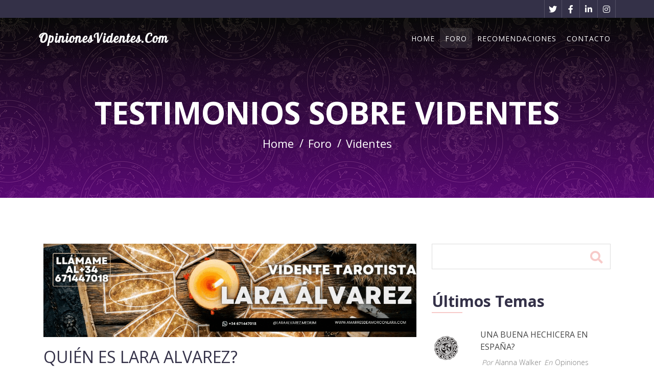

--- FILE ---
content_type: text/html
request_url: https://opinionesvidentes.com/foro/quien-es-lara-alvarez.html
body_size: 20970
content:
<!DOCTYPE html>
<html lang="es">
    <head>
        <meta charset="utf-8">
        <title>OPINIONESVIDENTES.COM | QUIÉN ES LARA ÁLVAREZ?</title>
        <meta name="viewport" content="width=device-width, initial-scale=1.0">
        <meta name="keywords" content="lara alvarez, amarres de amor,amarres, hechiceria, endulzamientos, dominios de amor, amor, espiritismo, vidente, medium, lectura de tarot, tarot, muerte, vudu, santeria, rituales poderosos, amarres efectivos">
        <meta name="description" content="Quieres saber más sobre Lara Álvarez?, Cómo trabaja?, Cuales son sus dones?. Encuentra todo en este foro">
		<meta name="author" content="OpinionesVidentes.com">

        <!-- Favicon -->
        <link rel="icon" type="image/x-icon" href="../img/Lara Logo.ico" />

        <!-- Google Font -->
        <link href="https://fonts.googleapis.com/css2?family=Open+Sans:wght@300;400;600;700;800&display=swap" rel="stylesheet">

        <!-- CSS Libraries -->
        <link href="https://stackpath.bootstrapcdn.com/bootstrap/4.4.1/css/bootstrap.min.css" rel="stylesheet">
        <link href="https://cdnjs.cloudflare.com/ajax/libs/font-awesome/5.10.0/css/all.min.css" rel="stylesheet">
        <link href="../lib/animate/animate.min.css" rel="stylesheet">
        <link href="../lib/flaticon/font/flaticon.css" rel="stylesheet"> 
        <link href="../lib/owlcarousel/assets/owl.carousel.min.css" rel="stylesheet">
        <link href="../lib/lightbox/css/lightbox.min.css" rel="stylesheet">
        <!-- Template Stylesheet -->
        <link href="../css/style.css" rel="stylesheet">
		
		<link rel="preconnect" href="https://fonts.googleapis.com">
		<link rel="preconnect" href="https://fonts.gstatic.com" crossorigin>
		<link href="https://fonts.googleapis.com/css2?family=Lobster+Two:ital@1&display=swap" rel="stylesheet">
    
	<!-- Google tag (gtag.js) --> 
	<script async src="https://www.googletagmanager.com/gtag/js?id=AW-11103810104"></script> <script> window.dataLayer = window.dataLayer || []; function gtag(){dataLayer.push(arguments);} gtag('js', new Date()); gtag('config', 'AW-11103810104'); </script>
	
	</head>

    <body>
        <!-- Top Bar Start -->
        <div class="top-bar d-none d-md-block">
            <div class="container-fluid">
                <div class="row">
                    <div class="col-md-8">
                    </div>
                    <div class="col-md-4">
                        <div class="top-bar-right">
                            <div class="social">
                                <a href=""><i class="fab fa-twitter"></i></a>
                                <a href=""><i class="fab fa-facebook-f"></i></a>
                                <a href=""><i class="fab fa-linkedin-in"></i></a>
                                <a href=""><i class="fab fa-instagram"></i></a>
                            </div>
                        </div>
                    </div>
                </div>
            </div>
        </div>
        <!-- Top Bar End -->

        <!-- Nav Bar Start -->
        <div class="navbar navbar-expand-lg bg-dark navbar-dark">
            <div class="container-fluid">
                <a href="../index.html" class="navbar-brand">OpinionesVidentes.Com</a>
                <button type="button" class="navbar-toggler" data-toggle="collapse" data-target="#navbarCollapse">
                    <span class="navbar-toggler-icon"></span>
                </button>

                <div class="collapse navbar-collapse justify-content-between" id="navbarCollapse">
                    <div class="navbar-nav ml-auto">
                        <a href="../index.html" class="nav-item nav-link ">Home</a>
                        <a href="../foro.html" class="nav-item nav-link active">Foro</a>
                        <a href="../recomendaciones.html" class="nav-item nav-link">Recomendaciones</a>
                        <a href="../contacto.html" class="nav-item nav-link">Contacto</a>
                    </div>
                </div>
            </div>
        </div>
        <!-- Nav Bar End -->


        <!-- Page Header Start -->
        <div class="page-header">
            <div class="container">
                <div class="row">
                    <div class="col-12">
                        <h2>TESTIMONIOS SOBRE VIDENTES</h2>
                    </div>
                    <div class="col-12">
                        <a href="../index.html">Home</a>
						<a href="../foro.html">Foro</a>
                        <a href="">Videntes</a>
                    </div>
                </div>
            </div>
        </div>
        <!-- Page Header End -->


        <!-- Single Post Start-->
        <div class="single">
            <div class="container">
                <div class="row">
                    <div class="col-lg-8">
                        <div class="single-content wow fadeInUp">
                            <img src="../img/publicidad 2.gif" />
                            <h2>QUIÉN ES LARA ALVAREZ?</h2>
                            <p> <b>Hola! </b>Soy Lara Álvarez, vidente natural y médium con más de 40 años de experiencia en rituales de amarres de amor y hechizos para el retorno de parejas y de la persona deseada. Poseo un poder innato para conseguir resultados reales.

A lo largo de los años he desarrollado mi propio método, el cual es bastante avanzado sin efectos secundarios.

Cada ritual o hechizo que realizo es único y totalmente personalizado, según el caso y la complejidad del objetivo de las personas implicadas.

Me destaco por ofrecer un trato muy cercano e intento implicarme en cada caso y trabajar hasta que la persona que ha confiado en mí,  logre el objetivo deseado.

Soy practicante y creyente en la poderosa fuerza de la magia para ayudar a las personas a solucionar sus problemas. He mediado en todas las situaciones, conozco cuando utilizar las técnicas de alta magia y amarres de amor más apropiados!

<b>Amarres de amor, miles de parejas unidas. Te atiendo de manera presencial y online. CONTÁCTAME Y TE AYUDO!!!!! </b>

Ofrezco todo tipo de amarres de amor de amor:
Amarres para el ámbito amoroso, dominios, amarres con personas del mismo sexo, endulzamientos, retornos, ataduras…

Si has llegado hasta aquí, es porque necesitas ayuda y por suerte estás delante de la persona que mejor puede aconsejarte para solucionar su problema.

No te dejes engañar por otros y hazme tus consultas ahora. Yo te atiendo de manera Presencial y Virtual. He recuperado cientos de parejas (incluso casos que parecían imposibles) y gracias a mi ayuda pudieron recuperar la felicidad y la estabilidad sentimental que deseaban.

Si tu objetivo es recuperar la estabilidad y la felicidad sentimental, ponte en contacto conmigo.</p>
                            
                        </div>
                        <div class="single-tags wow fadeInUp">
                            <a>Amarres</a>
                            <a>Hechizos</a>
                            <a>Lara Alvarez</a>
                            <a>Magia Roja</a>
                            <a>Amor</a>
                            <a>Amarres de Amor</a>
                        </div>
                        <div class="single-bio wow fadeInUp">
                            <div class="single-bio-img">
                                <img src="../img/user.jpg" />
                            </div>
                            <div class="single-bio-text">
                                <h3>Marianto</h3>
                                
                                    <p><i class="fa fa-clock-o"></i> Enero 18, 2022 - 13:26 PM</p>
				<p>Me gusta <span class="badge">224</span> No me gusta <span class="badge">6</span> Comentarios <span class="badge">61</span></p>
                                
                            </div>
                        </div>
                        <!--div class="single-related wow fadeInUp">
                            <h2>Comentarios</h2>
                            <div class="owl-carousel related-slider">
                                <div class="post-item">
                                    <div class="post-img">
                                        <img src="../img/post-1.jpg" />
                                    </div>
                                    <div class="post-text">
                                        <a href="">Lorem ipsum dolor sit amet consec adipis elit</a>
                                        <div class="post-meta">
                                            <p>Por<a href="">Admin</a></p>
                                            <p>En<a href="">Design</a></p>
                                        </div>
                                    </div>
                                </div>
                                <div class="post-item">
                                    <div class="post-img">
                                        <img src="../img/post-2.jpg" />
                                    </div>
                                    <div class="post-text">
                                        <a href="">Lorem ipsum dolor sit amet consec adipis elit</a>
                                        <div class="post-meta">
                                            <p>Por<a href="">Admin</a></p>
                                            <p>En<a href="">Design</a></p>
                                        </div>
                                    </div>
                                </div>
                                <div class="post-item">
                                    <div class="post-img">
                                        <img src="../img/post-3.jpg" />
                                    </div>
                                    <div class="post-text">
                                        <a href="">Lorem ipsum dolor sit amet consec adipis elit</a>
                                        <div class="post-meta">
                                            <p>Por<a href="">Admin</a></p>
                                            <p>En<a href="">Design</a></p>
                                        </div>
                                    </div>
                                </div>
                                <div class="post-item">
                                    <div class="post-img">
                                        <img src="../img/post-4.jpg" />
                                    </div>
                                    <div class="post-text">
                                        <a href="">Lorem ipsum dolor sit amet consec adipis elit</a>
                                        <div class="post-meta">
                                            <p>Por<a href="">Admin</a></p>
                                            <p>En<a href="">Design</a></p>
                                        </div>
                                    </div>
                                </div>
                            </div>
                        </div-->

                        <div class="single-comment wow fadeInUp">
                            <h2>38 Comentarios</h2>
                            <ul class="comment-list">
								<li class="comment-item">
                                    <div class="comment-body">
                                        <div class="comment-img">
                                            <img src="../img/avatar5.jpg" />
                                        </div>
                                        <div class="comment-text">
                                            <h3><a href="">Dani Galvez</a></h3>
                                            <span>Junio 1 , 2018 - 04: 20 AM</span>
                                            <p>Hola! Quería contaros mi experiencia con Lara Alvarez, he esperado a que me diera resultados el trabajo para poder compartirlo y os puedo asegurar que su trabajo SI FUNCIONA.
He hablando con tarotistas y disque expertas que nunca me dieron la cara o devolvieron mis llamadas despues del 1er pago, tanto en persona como online les pregunté a TODOS si ellos realizan amarres y rituales de amor efectivos para que mi EX regrese… Algunos me recomendaron otros nombres que tampoco me sirvieron hasta que una me recomendó a Lara Alvarez y me dijo que si mi caso tenía una buena solución para mi, ella si me lo diría y no me engañaría o estafaría.
… Busqué su número y la llamé, me hizo una consulta GRATIS! para evaluar mi caso, les juro que yo no le dije NADA ni siquiera la conocía y ella me leyó las cartas en ese momento y me habló de cosas que yo no le había dicho a nadie, me dijo que mi caso si era posible y podamos trabajarlo con ella directamente en su casa. Me sorprendí porque no esperaba eso, logré reservar mi cita con ella porque es muy solicitada e hicimos el trabajo. Sólo puedo decir que es la MEJOR, me voy a casar pronto con mi prometida y estamos muy felices  

Realmente hice mi búsqueda propia y mi investigación particular 
Les dejo sus datos. Es altamente recomendable
WhatsApp: +34671447018
Pagina Web: <a href="https://amarresdeamorconlara.com">https://amarresdeamorconlara.com/</a><br>
Su canal de Youtube se llama Lara Álvarez Tarotista
Tiene TikTok, Facebook y otras redes donde da consejos y tips</p>
                                            <a class="btn" href="">Responder</a>
                                        </div>
                                    </div>
                                </li>


<li class="comment-item">
                                    <div class="comment-body">
                                        <div class="comment-img">
                                            <img src="../img/user.jpg" />
                                        </div>
                                        <div class="comment-text">
                                            <h3><a href="">Marianto</a></h3>
                                            <span>Junio 3 , 2018 - 2:41 PM</span>
                                            <p>Lara Alvarez es una de las pocas personas que de verdad puede ayudarte con sus cartas y rituales para el amor además es Médium y astróloga es un privilegio tenerla en España</p>
                                            <a class="btn" href="">Responder</a>
                                        </div>
                                    </div>
                                </li>





<li class="comment-item">
                                    <div class="comment-body">
                                        <div class="comment-img">
                                            <img src="../img/avatar.png" />
                                        </div>
                                        <div class="comment-text">
                                            <h3><a href="">Ferney</a></h3>
                                            <spam>Junio 7, 2018 - 06:00 AM</span>
                                            <p>Si estoy total mente de acuerdo a mi me a ayudado muchísimo le pedí una lectura de cartas sobre mi relación ya que yo me encontraba en Colombia y mi pareja en España y gracias a su dirección como guía me llevo a tomar una muy buena decisión además de ayudarme a fortalecer mi relación Lara la mejor</p>
                                            <a class="btn" href="">Responder</a>
                                        </div>
                                    </div>
                                </li>


<li class="comment-item">
                                    <div class="comment-body">
                                        <div class="comment-img">
                                            <img src="../img/avatar.png" />
                                        </div>
                                        <div class="comment-text">
                                            <h3><a href="">Jose A.</a></h3>
                                            <span>Junio 8, 2018 - 1:30 PM</span>
                                            <p>Yo conocí a Lara Alvarez a través de su página de facebook amarres de amor lara álvarez, salió su publicidad cuando estaba en un momento delicado con la madre de mis hijos y después de haber venido de 3 malas experiencias la verdad estaba un poco escéptico, pero cuando ella me ofreció de ir a su casa a hacer el trabajo de forma presencial vi que era diferente que no se escondía detrás de una web además vi vídeos de ella sentada en su despacho y eso me dio mucha confianza para intentarlo por última vez, ahora está ayudando a una amiga mía espero que sea todo de la misma forma que fue conmigo nunca tendré vida para agradecer todo el bien que ha hecho para mi y para mis dos hijos sin duda aquí tendrá un amigo y daré mi cara y mi nombre por qué la gente sepa que hay gente que estafa en este sector pero que también hay una gran persona honesta y de verdad GRACIAS LARA soy el llorón gracias ojalá me leas</p>
                                            <a class="btn" href="">Responder</a>
                                        </div>
                                    </div>
                                </li>






<li class="comment-item">
                                    <div class="comment-body">
                                        <div class="comment-img">
                                            <img src="../img/avatar.png" />
                                        </div>
                                        <div class="comment-text">
                                            <h3><a href=""> Gabriela Martin</a></h3>
                                            <span>Junio 10, 2018 - 3:20PM</span>
                                            <p>Hola cómo puedo ponerme en contacto con Lara alvarez? Atiende ella personalmente o atiende su equipo gracias</p>
                                            <a class="btn" href="">Responder</a>
                                        </div>
                                    </div>
                                </li>



<li class="comment-item">
                                    <div class="comment-body">
                                        <div class="comment-img">
                                            <img src="../img/user.jpg" />
                                        </div>
                                        <div class="comment-text">
                                            <h3><a href="">Marianto</a></h3>
                                            <span>Junio 12, 2018 - 5:20 PM</span>
                                            <p>Hola llámala 671447018 a mi siempre me atendió ella, no sé si tendrá alguien más o será sola eso si me dijo que por WhatsApp mejor por qué ella hacer lecturas de tarot y no siempre atiende a llamadas de voz</p>
                                            <a class="btn" href="">Responder</a>
                                        </div>
                                    </div>
									</li>


<li class="comment-item">
                                    <div class="comment-body">
                                        <div class="comment-img">
                                            <img src="../img/avatar.png" />
                                        </div>
                                        <div class="comment-text">
                                            <h3><a href="">Juan Carlos</a></h3>
                                            <span>Junio 13, 2018 - 2:49PM</span>
                                            <p>Estaba desesperado y no sabía que más hacer, casi me doy por vencido hasta que encontré a Lara, no solo hizo que me reconciliara con mi mujer sino que fue una amiga en todo el proceso, dándome apoyo en todo momento. No tengo palabras de agradecimiento, salvaste mi matrimonio y me aguantaste estando desesperado. Muchas gracias Lara siempre te estaré agradecido </p>
                                            <a class="btn" href="">Responder</a>
                                        </div>
                                    </div>
									</li>


<li class="comment-item">
                                    <div class="comment-body">
                                        <div class="comment-img">
                                            <img src="../img/avatar04.png" />
                                        </div>
                                        <div class="comment-text">
                                            <h3><a href="">Sergio contreras </a></h3>
                                            <span>Junio 15, 2018 - 4:50PM</span>
                                            <p>Lara la mejor sin duda !! La recomiendo de principio a fin es buenísima con los rituales y con el tarot su WhatsApp es el 671447018 .. ha sido la única que acertó mi pasado y presente hace consultas por vídeo llamada y es muy fiable y certera en sus predicciones</p>
                                            <a class="btn" href="">Responder</a>
                                        </div>
                                    </div>
									</li>




<li class="comment-item">
                                    <div class="comment-body">
                                        <div class="comment-img">
                                            <img src="../img/leo.jpg" />
                                        </div>
                                        <div class="comment-text">
                                            <h3><a href="">Leo Vargas</a></h3>
                                            <span>Junio 17, 2018 - 6:07PM</span>
                                            <p>Yo no conocía a Lara ALvarez antes y otra vidente a la que iba me la recomendó. La experiencia fue impresionante. Sin que yo le diga nada ella empezó a leer las cartas y me dijo cosas que nadie le había dicho. SUPER RECOMENDADA. Ella me recomendó que me hiciera una Limpia y otra para mi casa, y después me comenzó a ir bien, ya no me sentía cansado, no me dolía la cabeza, ahora me da gusto ir a mi casa, en el trabajo me va mejor. Estoy muy agradecido </p>
                                            <a class="btn" href="">Responder</a>
                                        </div>
                                    </div>
									</li>


<li class="comment-item">
                                    <div class="comment-body">
                                        <div class="comment-img">
                                            <img src="../img/admin.jpg" />
                                        </div>
                                        <div class="comment-text">
                                            <h3><a href="">Admin</a></h3>
                                            <span>Junio 29, 2018 - 3:39PM</span>
                                            <p>Creo que he encontrado a los videntes y el tarot con los mejores aciertos demostrados, porque he alucinado en la llamada. Mi primera recomendación es para, Lara Álvarez, Desire Tavarez, y Ania San Francisco, y estas tarotistas son absolutamente fiables, y unas videntes buenísimas en aciertos

<b>Pero recomiendo mucho a Lara Álvarez, la pueden llamar al <a href="https://wa.link/qz1zg8" target="_blank"><b>+34 671 44 70 18</b></a></b>

Cuando digo tarot con mejores aciertos, me refiero porque las cosas ya me han salido. Porque vale el presente y el pasado no es fácil de acertar, pero más difícil es acertar el futuro que al final es lo que importa. Llamé a otros sitios y me tomaron mucho el pelo, yo pongo lo que opino referente a las consultas realizadas, pues ahí os he dejado chicos y chicas foreros estas videntes para que llaméis.

Su Web: <a href="https://amarresdeamorconlara.com">https://amarresdeamorconlara.com/</a><br></p>
                                            <a class="btn" href="">Responder</a>
                                        </div>
                                    </div>
									</li>


<li class="comment-item">
                                    <div class="comment-body">
                                        <div class="comment-img">
                                            <img src="../img/avatar.png" />
                                        </div>
                                        <div class="comment-text">
                                            <h3><a href="">Patricia Araucano</a></h3>
                                            <span>Julio 1, 2018 - 12:38PM</span>
                                            <p>Al inicio me costaba confiar ya que previamente he tenido malas experiencias con otros videntes y se han quedado con mi dinero aprovechando la necesidad pero fue muy precisa cuando le pedí ayuda porque tenía las sospechas de que mi pareja me era infiel y sin comentarle algo sabía la razón de mi visita, quedé realmente sorprendida.<b> Es suficiente con marcar al <a href="https://wa.link/qz1zg8" target="_blank"><b>+34 671 44 70 18</b></a>, recomendada al 100%. </b></p>
                                            <a class="btn" href="">Responder</a>
                                        </div>
                                    </div>
									</li>


<li class="comment-item">
                                    <div class="comment-body">
                                        <div class="comment-img">
                                            <img src="../img/avatar.png" />
                                        </div>
                                        <div class="comment-text">
                                            <h3><a href="">Gabriela Martin</a></h3>
                                            <span>Julio 5, 2018 - 1:22 PM</span>
                                            <p> Pues lleváis razón hoy estuve hablando con ella, primero a través de WhatsApp por qué no atendió mi llamada telefónica, pero respondió al instante me solicitó una serie de datos para poder hacer una valoración ella me envió unos vídeos donde se presenta y explica un poco del tema amarres y estafas y en menos de 30 minutos me llamo para hacerme la consulta gratis y darme varias opcione ella me recomendó el amarre de los 7 mudos o la alta Magia y no se por que decir firme alguien ha trabajado con alta Magia ? Habéis tenido resultados? En los tiempos que ella dice que se verán los cambios ?? Yo he pedio un. Trabajo de alta Magia nivel 2 me habla de resultados en 4 o 5 días en la valoración que me dio parecía que nos conocía y eso me dio mucha confianza además me llamo por vídeo llamadas y vi que era la misma señora de lso videos y lo mejor me ofreció ir a su casa s hacerlo presencial pero los distan 500 km Asique cruzó los dedos y la recomiendo 100  ya os cuento</p>
                                            <a class="btn" href="">Responder</a>
                                        </div>
                                    </div>
									</li>


<li class="comment-item">
                                    <div class="comment-body">
                                        <div class="comment-img">
                                            <img src="../img/avatar.png" />
                                        </div>
                                        <div class="comment-text">
                                            <h3><a href="">Nicole Delgado</a></h3>
                                           <span>Julio 14, 2018 - 3:40 PM</span>
                                            <p>Encontrar buenos videntes en España se hace complicado. Cada vez son más los farsantes que intentan aprovecharse de la vulnerabilidad y pesar de los demás. En este caso os recomiendo ir con Lara Álvarez. Esta vidente trabaja sin gabinete. De ese modo, será más sencillo contactar con ella personalmente, pues estará disponible la mayor parte del día. De todas formas, si en ese momento se encuentra ocupada, esperar por ella realmente vale la pena porque es atención personalizada la que ella brinda a sus clientes. Se compromete realmente con vosotros, os dejo su número porque llamarla realmente vale la pena <a href="https://wa.link/qz1zg8" target="_blank"><b><b>+34 671 44 70 18</b></b></a></p>
                                            <a class="btn" href="">Responder</a>
                                        </div>
                                    </div> 

									</li>


<li class="comment-item">
                                    <div class="comment-body">
                                        <div class="comment-img">
                                            <img src="../img/avatar.png" />
                                        </div>
                                        <div class="comment-text">
                                            <h3><a href="">Ana Pinto</a></h3>
                                           <span>Julio 16, 2018 - 9:33 AM</span>
                                            <p>En mi experiencia, diría que Lara Álvarez es una tarotista con mucha habilidad, me inspiró bastante confianza para ser sincera, me gustó que se mostró muy amable y comprometida con ayudar a sus clientes, yo la busqué porque sentía que estaba perdiendo a mi esposo y mi matrimonio se desmoronaba, un amigo me recomendó contactarla y al inició dudé hacerlo pero finalmente tomé la decisión de llamarla y es algo de lo que definitivamente no me arrepiento porque siento que ambos hemos mejorado y gracias a ella pude salvar mi matrimonio. Así que ya saben, no duden en marcar al <a href="https://wa.link/qz1zg8" target="_blank"><b><b>+34 671 44 70 18</b></b></a></p>
                                            <a class="btn" href="">Responder</a>
                                        </div>
                                    </div> 

									</li>




<li class="comment-item">
                                    <div class="comment-body">
                                        <div class="comment-img">
                                            <img src="../img/avatar.png" />
                                        </div>
                                        <div class="comment-text">
                                            <h3><a href="">Maria Vargas</a></h3>
                                           <span>Julio 17, 2018 - 10:41 AM</span>
                                            <p> Lara Álvarez es una vidente a la que llegué a través de mi prima, es una vidente sin gabinete es una profesional que decidió comenzar a ofrecer sus sesiones de forma más cercana a sus clientes. Hace tiempo, si querías tener una sesión de tarot, debías acudir al despacho de la vidente y pagar unas tarifas que estaban fuera del alcance de la mayoría de los clientes de la profesional.Por esto, vosotros, podéis tener consultas con ella a través del teléfono y te atenderá personalmente, sin necesidad de que te desplaces a ningún lugar, sino desde la comodidad de tu sofá. Aquí os dejo su número para que marquen al <a href="https://wa.link/qz1zg8" target="_blank"><b><b>+34 671 44 70 18</b></b></a></p>
                                            <a class="btn" href="">Responder</a>
                                        </div>
                                    </div> 
									</li>


<li class="comment-item">
                                    <div class="comment-body">
                                        <div class="comment-img">
                                            <img src="../img/avatar.png" />
                                        </div>
                                        <div class="comment-text">
                                            <h3><a href="">Martin Lozano</a></h3>
                                           <span>Julio 19, 2018 - 8:29 PM</span>
                                            <p>Lara Álvarez es la vidente que llevaba tanto tiempo buscando y que todavía no había logrado encontrar. Es una profesional que cumple con todos los requisitos mencionados anteriormente y que puede llevar vuestra vida al siguiente nivel de felicidad, si siguen los consejos que va a darles en sus sesiones.Es experta en cualquier tema que pueda preocuparte y en sus sesiones solamente trabaja desde la honestidad, ya que no te dice lo que quieres oír, sino lo que tu corazón necesita escuchar en cada momento, a fin de avanzar con pasos firmes. Os recomiendo sus servicios y os dejo su número para que puedan contactarla <a href="https://wa.link/qz1zg8" target="_blank"><b>+34 671 44 70 18</b></a></p>
                                            <a class="btn" href="">Responder</a>
                                        </div>
                                    </div>
									</li>

<li class="comment-item">
                                    <div class="comment-body">
                                        <div class="comment-img">
                                            <img src="../img/avatar4.jpg" />
                                        </div>
                                        <div class="comment-text">
                                            <h3><a href="">Alanna Walker</a></h3>
                                           <span>Julio 21, 2018 - 6:50 PM</span>
                                            <p>Hola a todos soy nueva en este foro pero he leído muchos algunos comentarios acerca de ella, vengo a contarles mi historia ya son 2 meses que mi pareja se fue pero contacte con un guía espiritual que me estaba ayudando a que el vuelva pero no resultó, quisiera saber qué tan efectiva es Lara Álvarez y si recomiendan sus servicios, estaría muy agradecida por cada información que me puedan brindar acerca de ella.</p>
                                            <a class="btn" href="">Responder</a>
                                        </div>
                                    </div> 
									</li>


<li class="comment-item">
                                    <div class="comment-body">
                                        <div class="comment-img">
                                            <img src="../img/avatar.png" />
                                        </div>
                                        <div class="comment-text">
                                            <h3><a href="">Federica Lazo</a></h3>
                                           <span>Agosto 2, 2018 - 3:57 PM</span>
                                            <p>Lara Álvarez, os podría decir con toda seguridad que es de las mejores videntes, por no decir la mejor de España, fuí con ella cuando sentía que todo estaba gris y quedé flipando porque hizo maravillas con mi caso, me ayudó muchísimo porque es muy comprometida con sus clientes y su atención es personalizada, tengo una prima que también fue con ella y quedó asombrada, os comparto su contacto +34671447018</p>
                                            <a class="btn" href="">Responder</a>
                                        </div>
                                    </div> 
									</li>
<li class="comment-item">
                                    <div class="comment-body">
                                        <div class="comment-img">
                                            <img src="../img/avatar.png" />
                                        </div>
                                        <div class="comment-text">
                                            <h3><a href="">Sandra Gamarra</a></h3>
                                           <span>Agosto 6, 2018 - 1:20PM</span>
                                            <p>Buenas noches ¿Sabéis desde que hora está disponible Lara? Yo suelo buscar a las videntes por teléfono, pero no sé a qué hora abre, no sé si abre más tarde o está 24h. La cosa es que mi ex me pide una segunda oportunidad y creo que aún lo amo y ahora no sé qué hacer. Si alguien puede brindarme más información acerca de Lara estaría muy agradecida</p>
                                            <a class="btn" href="">Responder</a>
                                        </div>
                                    </div> 
									</li>


<li class="comment-item">
                                    <div class="comment-body">
                                        <div class="comment-img">
                                            <img src="../img/avatar.png" />
                                        </div>
                                        <div class="comment-text">
                                            <h3><a href="">Sergio Contreras</a></h3>
                                           <span>Agosto 18, 2018 - 4:28 AM</span>
                                            <p>Ella pone en su web que está disponible de 8 de la mañana a 24 horas <a href="https://amarresdeamorconlara.com">https://amarresdeamorconlara.com/</a><br></p>
                                            <a class="btn" href="">Responder</a>
                                        </div>
                                    </div>
									</li>
									
<li class="comment-item">
                                    <div class="comment-body">
                                        <div class="comment-img">
                                            <img src="../img/avatar.png" />
                                        </div>
                                        <div class="comment-text">
                                            <h3><a href="">Juan Luna</a></h3>
                                           <span>Agosto 25, 2018 - 5:58AM</span>
                                            <p>Mi caso no era nada sencillo y contacté con ella para que me asesore y ayude. Si me preguntan quién es Lara Álvarez, fácilmente respondería que es una genia y la mejor tarotista de España.</p>
                                            <a class="btn" href="">Responder</a>
                                        </div>
                                    </div> 
									</li>


<li class="comment-item">
                                    <div class="comment-body">
                                        <div class="comment-img">
                                            <img src="../img/avatar.png" />
                                        </div>
                                        <div class="comment-text">
                                            <h3><a href="">Pia Lopez</a></h3>
                                           <span>Agosto 30, 2018 - 4:00AM</span>
                                            <p>A mí me está ayudando mucho y me la recomendaron unas amigas. A mí personalmente me está viniendo muy bien. Por eso quiero dejar esta información porque creo que puede servir de utilidad. Yo la contacté cuando sentía que todo estaba nublado en mi relación, sentía que el amor se agotaba y no quería perder a mi esposo, llamé a Lara Álvarez e independientemente de verme como cliente, me vió como mujer, como una amiga a quien aconsejar y apoyar. Lara es una tarotista muy prestigiosa que os recomiendo a mil, dejo su número para que la contacten <a href="https://wa.link/qz1zg8" target="_blank"><b>+34 671 44 70 18</b></a>.</p>
                                            <a class="btn" href="">Responder</a>
                                        </div>
                                    </div> 
									</li>



<li class="comment-item">
                                    <div class="comment-body">
                                        <div class="comment-img">
                                            <img src="../img/avatar3.jpg" />
                                        </div>
                                        <div class="comment-text">
                                            <h3><a href="">Andrea Aragón</a></h3>
                                           <span>Septiembre 4, 2018 - 11:30PM</span>
                                            <p>Todo lo que pueda decir de la vidente Lara Álvarez es poco, es una EXCELENTE persona, EXCELENTE mujer y una tía de la ostia, super atenta y cercana, te responde todas las dudas durante el trabajo y es un trozo de pan, una persona con unas cualidades de ayudar inmejorables. Mi trabajo ha salido de lujo y ayer regresamos, con lo cual debo decir que los amarres funcionan, podeis confiar en ella plenamente. Hay miles de opiniones en estos foros y tambien en otros, el problema es que mucha gente se aprovecha de la fama de esta mujer para tirarla por tierra cuando es un ángel de persona, se ha convertido en mi amiga y os aseguro que no se arrepentirán de llamarla, a mí la primera llamada me la hizo gratis porque se dó cuenta de lo mucho que necesitaba de su talento, recomendadisima totalemnte</p>
                                            <a class="btn" href="">Responder</a>
                                        </div>
                                    </div> 
									</li>



<li class="comment-item">
                                    <div class="comment-body">
                                        <div class="comment-img">
                                            <img src="../img/avatar.png" />
                                        </div>
                                        <div class="comment-text">
                                            <h3><a href="">Fany68</a></h3>
                                           <span>Septiembre 8, 2018 - 12:OOPM</span>
                                            <p>Hola a todos!! Soy nueva por aquí pero llevo un tiempo leyendo el foro, estoy aterrada por que mi chico me dejó hace 2 meses por que necesitaba tiempo y solo sé de él a través de sus amigos que esta desatado que solo quiere salir de fiesta, a mi me dijo que necesitaba tiempo y ni si quiera me escribe, me puse en contacto con Lara y estoy trabajando con ella con un amarre desde el lunes pasado, espero que de resultado pronto, sé que es una experta así que decidí experimentar para poder contaros cómo me va, deseenme suerte</p>
                                            <a class="btn" href="">Responder</a>
                                        </div>
                                    </div> 
									</li>

<li class="comment-item">
                                    <div class="comment-body">
                                        <div class="comment-img">
                                            <img src="../img/avatar.png" />
                                        </div>
                                        <div class="comment-text">
                                            <h3><a href="">Ely Saenz</a></h3>
                                           <span>Septiembre  16, 2018 - 1:39AM</span>
                                            <p>Os puedo decir que Lara Álvarez es la mejor maestra a la que pude llegar pero aunque yo os lo asegure, me gustaría que vosotros mismos lo comprobeis, os dejo su contacto:

Página web:  <a href="https://amarresdeamorconlara.com">https://amarresdeamorconlara.com/</a><br>
Número: <a href="https://wa.link/qz1zg8" target="_blank"><b>+34 671 44 70 18</b></a></p>
                                            <a class="btn" href="">Responder</a>
                                        </div>
                                    </div> 
									</li>

<li class="comment-item">
                                    <div class="comment-body">
                                        <div class="comment-img">
                                            <img src="../img/avatar.png" />
                                        </div>
                                        <div class="comment-text">
                                            <h3><a href="">Meli Loza</a></h3>
                                           <span>Septiembre 20, 2018 - 3:45AM</span>
                                            <p>La maestra Lara Álvarez se ha consagrado como la mejor vidente de España por un motivo realmente sencillo: Su poderinnato para la clarividencia, a través del cual puede conectar con los astros y otras energías que revelan los misterios de un futuro incierto. Es algo que tiene desde su infancia, pues con este don solo se puede nacer y no hay ninguna persona que no pueda adquirir, aprender con el tiempo o comprar.

Son muy pocas personas las elegidas para obtener esta sensibilidad tan mágica, así que probablemente habeis dado con muchas de ellas que simplemente han aprendido algunas técnicas para ofrecer servicios de adivinación, pero distan mucho de ser videntes reales. Esto es lo que hace a esta mujer alguien especial.</p>
                                            <a class="btn" href="">Responder</a>
                                        </div>
                                    </div> 
									</li>



<li class="comment-item">
                                    <div class="comment-body">
                                        <div class="comment-img">
                                            <img src="../img/avatar.png" />
                                        </div>
                                        <div class="comment-text">
                                            <h3><a href="">Patricia Araucano</a></h3>
                                           <span>Septiembre 28, 2018 - 6:44PM</span>
                                            <p>Desde mi experiencia con Lara, puedo decir que ella es mi amiga, una gran persona que no sólo realiza servivios de esoterismo sino que, ella se preocupa por los demás, nació con ese don que ella decidió compartir para así servir y ayudar a las personas, más allá de que tan cercana sea, yo recomiendo sus servicios porque si son efectivos, os dejo información para que la contacten:
Página web: <a href="https://amarresdeamorconlara.com">https://amarresdeamorconlara.com</a><br>
Número télefónico: <a href="https://wa.link/qz1zg8" target="_blank"><b>+34 671 44 70 18</b></a></p>
                                            <a class="btn" href="">Responder</a>
                                        </div>
                                    </div> 
									</li>


<li class="comment-item">
                                    <div class="comment-body">
                                        <div class="comment-img">
                                            <img src="../img/avatar.png" />
                                        </div>
                                        <div class="comment-text">
                                            <h3><a href="">Mario Casas</a></h3>
                                           <span>Septiembre 30, 2018 - 10:00AM</span>
                                            <p>Quiero daros a todos gracias por el apoyo que dais a las personas al comentar aquí sobre ella porque me la han recomendado muchísimo pero quiero seguir sabiendo sobre su trabajo, como os digo, ya había oido mucho de Lara Álvarez así que me voy a poner en manos de ella quiero recuperar al amor de mi vida, si alguien sabe su contacto, estaría realmente agradecido</p>
                                            <a class="btn" href="">Responder</a>
                                        </div>
                                    </div> 

									</li>
									
<li class="comment-item">
                                    <div class="comment-body">
                                        <div class="comment-img">
                                            <img src="../img/avatar.png" />
                                        </div>
                                        <div class="comment-text">
                                            <h3><a href="">Federica Lazo</a></h3>
                                           <span>Octubre 3, 2018 - 11:00AM</span>
                                            <p>Hola pues yo estoy actualmente más tranquila gracias a Lara. Ella es un encanto, me ha calmado mucho, me ha dicho que si hay alguien por medio pues habrá que alejarlo para que se fije solo en mi, parece que se está complicando un poco el tema, pero Lara me ha dicho que actúe con naturalidad, sin rencores y con mirada cariñosa como hasta ahora, para que las buenas vibraciones fluyan, muy buena, recomendadisima!!!
Télefono: <a href="https://wa.link/qz1zg8" target="_blank"><b>+34 671 44 70 18</b></a>
Página: <a href="https://amarresdeamorconlara.com">https://amarresdeamorconlara.com/</a><br></p>
                                            <a class="btn" href="">Responder</a>
                                        </div>
                                    </div> 
									</li>

<li class="comment-item">
                                    <div class="comment-body">
                                        <div class="comment-img">
                                            <img src="../img/avatar.png" />
                                        </div>
                                        <div class="comment-text">
                                            <h3><a href="">Alvaro Garcia</a></h3>
                                           <span>Octubre 12, 2018 - 4:09AM</span>
                                            <p>Hola a todos! Bueno yo estoy hablando con Lara y que me parece buenísima, profundiza mucho y da muchos detalles. Además me sorprende mucho porque me suele decir incluso cosas que yo no suelo preguntar porque dice que le salen en las cartas y me lo acierta todo, Lara de este teléfono <a href="https://wa.link/qz1zg8" target="_blank"><b>+34 671 44 70 18</b></a>, lo que me parece genial es que es vidente natural y eso se nota muchísimo a la hora de acercarme, ella de momento es de las únicas que no me están fallando. Os dejo sus redes sociales por si desean ver su trabajo:
Facebook: <a href="https://www.facebook.com/amarresdeamorlaraalvarez">@amarresdeamorlaraalvarez</a><br>
Instagram: <a href="https://www.instagram.com/laraalvarez.medium/">@laraalvarez.medium/</a><br>
Youtube:<a href="https://youtube.com/@laraalvareztarotista/">@laraalvareztarotista/</a><br>
Página: <a href="https://amarresdeamorconlara.com">https://amarresdeamorconlara.com/</a><br>
</p>
                                            <a class="btn" href="">Responder</a>
                                        </div>
                                    </div> 

									</li>

<li class="comment-item">
                                    <div class="comment-body">
                                        <div class="comment-img">
                                            <img src="../img/avatar5.jpg" />
                                        </div>
                                        <div class="comment-text">
                                            <h3><a href="">Dani Galvez</a></h3>
                                           <span>Octubre 13, 2018 - 9:30AM</span>
                                            <p>Mi tema es algo complicadillo y cuando hablo con alguien me emociono y todo, porque la verdad es que la situación en la que estoy es un poco desesperante y Lara me calma mucho, me da tranquilidad y después de la llamada siento una paz muy grande gracias a sus consejos.

Estoy esperando que me pase una cosa que me dijo en futuro, pero vamos viendo cómo me ha descrito mi pasado y mi presente creo que me fiare de su palabra, ya diré... de todas formas acertar ya ha acertado, pero ya diré si finalmente me salieron en esas fechas.

Lara Álvarez es sin duda una vidente muy recomendada por sus aciertos y a mí ya me ha acertado alguna cosa. Pueden contactarla a este número <a href="https://wa.link/qz1zg8" target="_blank"><b>+34 671 44 70 18</b></a> o entrar a su página web <a href="https://amarresdeamorconlara.com">https://amarresdeamorconlara.com/</a><br></p>
                                            <a class="btn" href="">Responder</a>
                                        </div>
                                    </div> 
									</li>
									
<li class="comment-item">
                                    <div class="comment-body">
                                        <div class="comment-img">
                                            <img src="../img/avatar.png" />
                                        </div>
                                        <div class="comment-text">
                                            <h3><a href="">Oscar Hurtado</a></h3>
                                           <span>Octubre 14, 2018 - 1:12PM</span>
                                            <p>Hola a todos, que alegría me da ver tantas cosas buenas por aquí. Yo también tengo buenos comentarios acerca de ella, he requerido sus servicios para la lectura del tarot y siempre me ha acertado, aparte de que es una gran consejera y amiga. Muchos ánimos a todos y espero de corazón que todos consigáis vuestro amor. Aquí os dejo su número para que la contacten:<a href="https://wa.link/qz1zg8" target="_blank"><b>+34 671 44 70 18</b></a>
Redes sociales:
Facebook: <a href="https://www.facebook.com/amarresdeamorlaraalvarez">@amarresdeamorlaraalvarez</a><br>
Instagram: <a href="https://www.instagram.com/laraalvarez.medium/">@laraalvarez.medium/</a><br>
a><br>
YouTube: <a href="https://youtube.com/@laraalvareztarotista/">@laraalvareztarotista/</a><br>
TikTok: <a href="https://www.tiktok.com/@amarresdeamorlaraalvarez">@amarresdeamorlaraalvarez</a><br>
</p>
                                            <a class="btn" href="">Responder</a>
                                        </div>
                                    </div> 
									</li>


<li class="comment-item">
                                    <div class="comment-body">
                                        <div class="comment-img">
                                            <img src="../img/avatar.png" />
                                        </div>
                                        <div class="comment-text">
                                            <h3><a href="">Alvaro Garcia</a></h3>
                                           <span>Octubre 15, 2018 - 11:23AM</span>
                                            <p>Lara Álvarez tiene la mejor reputación es una pedazo de señora y se merece un monumento por lo que ha conseguido en mi caso. Mi novia ha vuelto como un corderito degollado pidiendo disculpas y perdón como se ha portado. A quien tenga dudas de con quien trabajar, les recomiendo verdaderamente a la vidente Lara Álvarez. No ha dejado se sorprenderme ni un momento que la he necesitado y me ha brindado ayuda desde el primer momento. Escojan trabajar con ella sin miedo este es tu teléfono: <a href="https://wa.link/qz1zg8" target="_blank"><b>+34 671 44 70 18</b></a></p>
                                            <a class="btn" href="">Responder</a>
                                        </div>
                                    </div> 
									</li>


<li class="comment-item">
                                    <div class="comment-body">
                                        <div class="comment-img">
                                            <img src="../img/leo.jpg" />
                                        </div>
                                        <div class="comment-text">
                                            <h3><a href="">Leo Vargas  </a></h3>
                                           <span>Octubre 16, 2018 - 10:26 PM</span>
                                            <p>Sin duda esta maestra ofrece un muy buen servicio, yo tuve una crisis con mi novia hace como un año y había contratado a una señora que era muy buena pero que no logró que mi novia regresara, intenté con otros brujos pero lo máximo era que nos veíamos unos días pero no duraba, hasta que una amiga me recomendó a la Maestra Lara Álvarez y fue con ella que logré lo que quería, hasta hoy estoy con mi novia y mejor que nunca!!! Os recomiendo al 100%
Télefono: <a href="https://wa.link/qz1zg8" target="_blank"><b>+34 671 44 70 18</b></a>
Página: <a href="https://amarresdeamorconlara.com">https://amarresdeamorconlara.com/</a><br>Facebook: <a href="https://www.facebook.com/amarresdeamorlaraalvarez">@amarresdeamorlaraalvarez</a><br>
Número: <a href="https://wa.link/qz1zg8" target="_blank"><b>+34 671 44 70 18</b></a>
Instagram: <a href="https://www.instagram.com/laraalvarez.medium/">@laraalvarez.medium/</a><br>
Youtube:<a href="https://youtube.com/@laraalvareztarotista/">@laraalvareztarotista/</a><br>
TikTok: <a href="https://www.tiktok.com/@amarresdeamorlaraalvarez">@amarresdeamorlaraalvarez</a><br>
Como veréis, ella está en diferentes redes sociales por donde pueden ver su contenido
</p>
                                            <a class="btn" href="">Responder</a>
                                        </div>
                                    </div> 

									</li>


<li class="comment-item">
                                    <div class="comment-body">
                                        <div class="comment-img">
                                            <img src="../img/avatar2.jpg" />
                                        </div>
                                        <div class="comment-text">
                                            <h3><a href="">reparacionesmultiservi </a></h3>
                                           <span>Octubre 21, 2018 - 10:45 AM</span>
                                            <p>Lara Álvarez es la MEJOR vidente y tarotista, esa mujer ha cambiado mi vida totalmente <3
Móvil:<a href="https://wa.link/qz1zg8" target="_blank"><b>+34 671 44 70 18</b></a>
Página web : <a href="https://amarresdeamorconlara.com">https://amarresdeamorconlara.com/</a><br>
TikTok: <a href="https://www.tiktok.com/@amarresdeamorlaraalvarez">@amarresdeamorlaraalvarez</a><br>
Facebook: <a href="https://www.facebook.com/amarresdeamorlaraalvarez">@amarresdeamorlaraalvarez</a><br>
Instagram: <a href="https://www.instagram.com/laraalvarez.medium/">@laraalvarez.medium/</a><br>
Youtube:<a href="https://youtube.com/@laraalvareztarotista/">@laraalvareztarotista/</a><br>
</p>
                                            <a class="btn" href="">Responder</a>
                                        </div>
                                    </div> 

									</li>


<li class="comment-item">
                                    <div class="comment-body">
                                        <div class="comment-img">
                                            <img src="../img/avatar.png" />
                                        </div>
                                        <div class="comment-text">
                                            <h3><a href="">Nicole Delgado</a></h3>
                                           <span>Octubre 25, 2018 - 7:22AM</span>
                                            <p> Me parece bien que a todos les funcione Lara ¿me podeis dar el teléfono de Lara? ¿Es una vidente buena en aciertos también a nivel profesional? ¿Qué habeis consultado con ella? Me sería de mucha ayuda porque ya me tengo la cabeza un poquito mareada y no se con quién consultar. Necesito de verdad ayuda espiritual o yo que sé... pero lo que necesito es una buena vidente que me solucione de una vez todas las dudas</p>
                                            <a class="btn" href="">Responder</a>
                                        </div>
                                    </div> 
									</li>


<li class="comment-item">
                                    <div class="comment-body">
                                        <div class="comment-img">
                                            <img src="../img/avatar.png" />
                                        </div>
                                        <div class="comment-text">
                                            <h3><a href="">Alanis Jara </a></h3>
                                           <span>Octubre 31, 2018 - 11:30PM</span>
                                            <p>Las palabras para describir a Lara Álvarez no alcanzan, ella es realmente magnifica e inigualable, os aseguro que hace magia y es efectiva, es la mujer que me ha mostrado y me ha guiado el buen camino en mi relacion ya que mi novio y yo estabamos pasando por unos problemas y creiamos no ser compatibles debido a que yo tengo un cracter dominante pero Lara me enseño lo que debia hacer para mejorar y ahor mi relacion esta mas fortaleida que nunca, os recomiendo al 100% que la contacteis
Móvil:<a href="https://wa.link/qz1zg8" target="_blank"><b>+34 671 44 70 18</b></a>
Página web : <a href="https://amarresdeamorconlara.com">https://amarresdeamorconlara.com/</a><br>
TikTok: <a href="https://www.tiktok.com/@amarresdeamorlaraalvarez">@amarresdeamorlaraalvarez</a><br>
Facebook: <a href="https://www.facebook.com/amarresdeamorlaraalvarez">@amarresdeamorlaraalvarez</a><br>
Instagram: <a href="https://www.instagram.com/laraalvarez.medium/">@laraalvarez.medium/</a><br>
Youtube:<a href="https://youtube.com/@laraalvareztarotista/">@laraalvareztarotista/</a><br></p>
                                            <a class="btn" href="">Responder</a>
                                        </div>
                                    </div> 

									</li>



<li class="comment-item">
                                    <div class="comment-body">
                                        <div class="comment-img">
                                            <img src="../img/avatar4.jpg" />
                                        </div>
                                        <div class="comment-text">
                                            <h3><a href="">Alanna Walker</a></h3>
                                           <span>Noviembre 2, 2018 - 9:50AM</span>
                                            <p>Hola! Yo empece el Lunes un trabajo con Lara Alvarez de amarre y en 5 dias ha habido cambios..¿como? Pues ni yo misma me lo explico. Supongo que no debe ser lo habitual. No soy muy de foros, y de opiniones de estas pero bueno como llevo unos dias leyendoos os digo que ayer estuvimos juntos en una cita y nos fue estupendo, su trato conmigo SUPER BIEN. como leo que hay gente que le tarda un poco mas y otros menos pues con esto espero animar a muchas personas que como yo estan luchando por su pareja.
Llevabamos * meses con escaso afecto. Por lo que me contaron el estaba conociendo a alguien pero ha debido de fallar y el viernes me escribio que como estaba...total, que hablando y demas me dijo de vernos ayer sabado y GENIAL! si que mira que contenta estoy. Lara me ha dicho que mañana hablamos pero que sabia que algo habia pasado porque se le consumió un velon en horas cuando tarda dias. Que la llama era muuuuy alta. Me ha pasado foto y eso parecia una candela de la llama que tenia...
Con Lara es un encanto, yo la llamo maestra y mira yo espero que me funcione pero como anteriormente sufri varios engaños solo por el trato se que es una persona formal. Esto me ha dado vitalidad para luchar por el, espero que esta semana nos veamos de nuevo.</p>
                                            <a class="btn" href="">Responder</a>
                                        </div>
                                    </div> 
									</li>

<li class="comment-item">
                                    <div class="comment-body">
                                        <div class="comment-img">
                                            <img src="../img/avatar.png" />
                                        </div>
                                        <div class="comment-text">
                                            <h3><a href="">Dan Figueroa</a></h3>
                                           <span>Noviembre 6, 2018 - 10:30PM</span>
                                            <p>Bueno ... Yo os digo que Lara Álvarez es mi salvadora, una mujer muy perseverante y comprometida con sus clientes, sus servicios son geniales porque lo que promete, ella lo hace.En el plazo que dice y cuando hace la lectura del tarot dice las cosas como realmente son pero de una manera muy suave y con tacto. Yo llegué a ella muy desesperado mientras inetntaba salvar mi relación y es reconfortante saber que aún hay maestras que no aprovechan la necesidad, lo cual es genial. Muy contento con sus servicios 
Llamadla al <a href="https://wa.link/qz1zg8" target="_blank"><b>+34 671 44 70 18</b></a> o contactadla en redews para que veais mas de su trabajo:
TikTok: <a href="https://www.tiktok.com/@amarresdeamorlaraalvarez">@amarresdeamorlaraalvarez</a><br>
Facebook: <a href="https://www.facebook.com/amarresdeamorlaraalvarez">@amarresdeamorlaraalvarez</a><br>
Instagram: <a href="https://www.instagram.com/laraalvarez.medium/">@laraalvarez.medium/</a><br>
Youtube:<a href="https://youtube.com/@laraalvareztarotista/">@laraalvareztarotista/</a><br>
</p>
                                            <a class="btn" href="">Responder</a>
                                        </div>
                                    </div> 

									</li>



<li class="comment-item">
                                    <div class="comment-body">
                                        <div class="comment-img">
                                            <img src="../img/avatar.png" />
                                        </div>
                                        <div class="comment-text">
                                            <h3><a href="">Ana Pinto</a></h3>
                                           <span> Noviembre 7, 2018 - 11:00  PM</span>
                                            <p>
Lara Alvarez es mi salvadora, yo la llame porque queria que me haga un amarre, tenia miedo de que mi novio vaya con otra mujer ya que soliamos pelear demasiado y estabamos distanciados pero despues de realizar el ritual con Lara, me cruce con su mama y ella me dijo que él me amaba, que le habia dicho que me extrañaba y queria que nuestra relacion mejore, al incio no me la creia y cuando hablamos, pude comprobar que si, el estaba distinto, era mas amable, cariñoso, sentia que habia renacido ese amor, muy agradecida con sus servicios, os dejo su telefono para que la llameis: <a href="https://wa.link/qz1zg8" target="_blank"><b>+34 671 44 70 18</b></a></p>
                                            <a class="btn" href="">Responder</a>
                                        </div>
                                    </div> 
									</li>


<li class="comment-item">
                                    <div class="comment-body">
                                        <div class="comment-img">
                                            <img src="../img/avatar.png" />
                                        </div>
                                        <div class="comment-text">
                                            <h3><a href="">Betzabeth Castilla</a></h3>
                                           <span>Noviembre 9, 2018 - 12:04PM</span>
                                            <p>
Lara Álvarez es una mujer que nació con el don de la videncia, si quieres que ella se convierta en tu guía para saber cómo encauzar de nuevo tu vida y mejorar así tu bienestar, ponte en contacto con ella y déjate llevar por su experiencia en el mundo de la videncia y el tarot. Podrás hacerlo llamándola al <a href="https://wa.link/qz1zg8" target="_blank"><b>+34 671 44 70 18</b></a> o buscanola en redes:
TikTok: <a href="https://www.tiktok.com/@amarresdeamorlaraalvarez">@amarresdeamorlaraalvarez</a><br>
Facebook: <a href="https://www.facebook.com/amarresdeamorlaraalvarez">@amarresdeamorlaraalvarez</a><br>
Instagram: <a href="https://www.instagram.com/laraalvarez.medium/">@laraalvarez.medium/</a><br>
Youtube:<a href="https://youtube.com/@laraalvareztarotista/">@laraalvareztarotista/</a><br>
</p>
                                            <a class="btn" href="">Responder</a>
                                        </div>
                                    </div> 

									</li>



<li class="comment-item">
                                    <div class="comment-body">
                                        <div class="comment-img">
                                            <img src="../img/avatar.png" />
                                        </div>
                                        <div class="comment-text">
                                            <h3><a href="">Juan Luna</a></h3>
                                           <span>Noviembre 13, 2018 - 2:17PM</span>
                                            <p>
Lara Álvarez es mi angel, espero que me lea. La conoci porque su cuenta me salió recomendada en Instagram y decidi mirar mas de su trabajo. Me sinpiro mucha confianza y la llamé, siento que fue un acierto total haberla llamado ya que necesitaba de una medium, vidente hay muchos pero mediums pocos y que sean reales menos aun. Ella es muy paciente, amable, destaca porque ella no miente, me gusta su honestidady frontalidad ya que es como se muestra en redes. Si quereis saber mas de su trbajo podeis entrar a su pagina que tiene contenido muy bueno:  <a href="https://amarresdeamorconlara.com">https://amarresdeamorconlara.com/</a><br>
</p>
                                            <a class="btn" href="">Responder</a>
                                        </div>
                                    </div> 
									</li>


<li class="comment-item">
                                    <div class="comment-body">
                                        <div class="comment-img">
                                            <img src="../img/avatar.png" />
                                        </div>
                                        <div class="comment-text">
                                            <h3><a href="">Fany68</a></h3>
                                           <span>Noviembre 15, 2018 - 5:22PM</span>
                                            <p>
Lara Alvarez, cómo describir a Lara? Es muy dificil porque yo me siento demasiado agradecida por todo lo que ella h hecho por mi, es una amiga, como esa hermana mayor que nunca tuve y me aconsejo en mis peores momentos, cuando la busque, me apoyo en todo, desde el primer momento y eso es algo por lo que siento mucha gratitud, puso primero su lado humano antes que su negocio porque vio que yo era muy infeliz en la relacion en la que estab y me dijo que ni un amarre me slavaria de ese tormento, actualmente vivo muy feliz y sigo en contacto con ella, espero que este muy bien, os dejo su WhatsApp para que la llameis o escribais: <a href="https://wa.link/qz1zg8" target="_blank"><b>+34 671 44 70 18</b></a></p>
                                            <a class="btn" href="">Responder</a>
                                        </div>
                                    </div> 
									</li>


<li class="comment-item">
                                    <div class="comment-body">
                                        <div class="comment-img">
                                            <img src="../img/avatar.png" />
                                        </div>
                                        <div class="comment-text">
                                            <h3><a href="">Ursula Vega</a></h3>
                                           <span>Noviembre 20, 2018 - 9:08 AM</span>
                                            <p> Se que es tarotista, médium, una mujer muy experimentada en este ámbito, aún recuerdo cuando la primera vez que la visité me dió el horóscopo de mi ex sin yo siquiera decirle algo, es extremadamente buena. Si queréis contactarla, buscarla en sus redes donde tiene muy buen contenido:
Facebook: <a href="https://www.facebook.com/amarresdeamorlaraalvarez">@amarresdeamorlaraalvarez</a><br>
Instagram: <a href="https://www.instagram.com/laraalvarez.medium/">@laraalvarez.medium/</a><br>
Youtube:<a href="https://youtube.com/@laraalvareztarotista/">@laraalvareztarotista/</a><br>
</p>
                                            <a class="btn" href="">Responder</a>
                                        </div>
                                    </div> 
									</li>


<li class="comment-item">
                                    <div class="comment-body">
                                        <div class="comment-img">
                                            <img src="../img/avatar3.jpg" />
                                        </div>
                                        <div class="comment-text">
                                            <h3><a href="">Andrea Aragon</a></h3>
                                           <span>Noviembre 30, 2018 - 8:00PM</span>
                                            <p>Yo fui con Lara Álvarez porque me habia cansado de que mi esposo repentinamente cambie conmigo y me trate mal, fui para que me haga un amarre y realmente funcionó, me recomendo iniciar el martes y seguimos el dia viernes que es clave, para mi esas dos sesiones bastaron, os recomiendo sus servicios:
Llamadla al <a href="https://wa.link/qz1zg8" target="_blank"><b>+34 671 44 70 18</b></a> o contactadla en redews para que veais mas de su trabajo:
TikTok: <a href="https://www.tiktok.com/@amarresdeamorlaraalvarez">@amarresdeamorlaraalvarez</a><br>
Facebook: <a href="https://www.facebook.com/amarresdeamorlaraalvarez">@amarresdeamorlaraalvarez</a><br>
Instagram: <a href="https://www.instagram.com/laraalvarez.medium/">@laraalvarez.medium/</a><br>
Youtube:<a href="https://youtube.com/@laraalvareztarotista/">@laraalvareztarotista/</a><br>
.</p>
                                            <a class="btn" href="">Responder</a>
                                        </div>
                                    </div> 
									</li>


<li class="comment-item">
                                    <div class="comment-body">
                                        <div class="comment-img">
                                            <img src="../img/avatar.png" />
                                        </div>
                                        <div class="comment-text">
                                            <h3><a href="">Maria Vargas</a></h3>
                                           <span>Diciembre 4 , 2018 - 10:09PM</span>
                                            <p>Tiempo atrás me encontraba muy mal de salud a nivel corporal. Todo me dolia sin razón aparente y animicamente muy inestable. No hallabamos a que médico ir, ni que tratamiento hacer ni nada que me ayudara a salir de esta situación, entonces, una persona de confianza y amiga de la familia nos recomendo a una maestra que ayuda a la gente, nuestro nivel de preocupacion no era normal, asi que acordamos intentarlo con ella. Hoy día pienso que fue lo mejor que pude hacer, mi vida empezó a cambiar y ahora le agradezco su gran ayuda, estoy bien económicamente y mis problemas de salud desaparecieron, con vida y salud es mejor estar. Gracias a la maestra Lara Alvarez dejo por aca su pagina <a href="https://amarresdeamorconlara.com">https://amarresdeamorconlara.com/</a><br>por si alguien de verdad necesita de su ayuda y desee consultarle cualquier inquietud.
.</p>
                                            <a class="btn" href="">Responder</a>
                                        </div>
                                    </div> 

									</li>




<li class="comment-item">
                                    <div class="comment-body">
                                        <div class="comment-img">
                                            <img src="../img/avatar.png" />
                                        </div>
                                        <div class="comment-text">
                                            <h3><a href="">Sandra Renteria</a></h3>
                                           <span>Diciembre 6, 2018 - 3:20PM</span>
                                            <p>Lara Álvarez es la mejor tarotista, al menos yo la conozco así porque cuando contraté sus servicios, me dió hasta fechas y cumplió. UNA MAESTRA!!!!</p>
                                            <a class="btn" href="">Responder</a>
                                        </div>
                                    </div> 
									</li>



<li class="comment-item">
                                    <div class="comment-body">
                                        <div class="comment-img">
                                            <img src="../img/avatar.png" />
                                        </div>
                                        <div class="comment-text">
                                            <h3><a href="">Paulo Viera</a></h3>
                                           <span>Diciembre 7, 2018 - 4:50 AM</span>
                                            <p>Buenas! Yo descubrí el blog de Lara Álvarez muchisimo antes que este foro, ya que yo hice el trabajo hace 2 años, soy ya clienta fija de Lara. Lo que más me gusta de Lara es NO la vas a encontrar JAMÁS en milanuncios de television porque ella dice que eso no es un sitio para su profesión que ella trabaja de otro modo y es como deciis funciona del boca a boca que es el mejor funcionamiento que tiene un profesional y ella lo es y me lo ha demostrado con hechos...ya no solo funcione el trabajo o no que en mi caso debo decir que si me ha funcionado...sino que una se da cuenta rapido cuando trabaja con una persona profesional y eso lo supe cuando a los 8 dias de empezar mi trabajo, me mandó pruebas feacientes del altar que me estaba haciendo y me sentí arropada por ella. Una gran profesional.
Llamadla al <a href="https://wa.link/qz1zg8" target="_blank"><b>+34 671 44 70 18</b></a> o contactadla en redes para que veais mas de su trabajo:
TikTok: <a href="https://www.tiktok.com/@amarresdeamorlaraalvarez">@amarresdeamorlaraalvarez</a><br>
Facebook: <a href="https://www.facebook.com/amarresdeamorlaraalvarez">@amarresdeamorlaraalvarez</a><br>
Instagram: <a href="https://www.instagram.com/laraalvarez.medium/">@laraalvarez.medium/</a><br>
Youtube:<a href="https://youtube.com/@laraalvareztarotista/">@laraalvareztarotista/</a><br>
</p>
                                            <a class="btn" href="">Responder</a>
                                        </div>
                                    </div> 

									</li>



<li class="comment-item">
                                    <div class="comment-body">
                                        <div class="comment-img">
                                            <img src="../img/avatar.png" />
                                        </div>
                                        <div class="comment-text">
                                            <h3><a href="">Anny Llosa</a></h3>
                                           <span>Diciembre 18, 2018 - 5:36 AM</span>
                                            <p>Diria que soy una persona muy emocional, pero también soy lógica. ¿Qué pasa cuando mi proceso de razonamiento deja como única explicación la que en apariencia es más irracional? Perdí a mis padres cuando era adolescente y su muerte fue tan repentina que yo siempre me quedé con ganas de darles ese adiós... Una amiga que sabe de estos temas me recomendó acudir con Lara al incio y yo soy muy exceptica pero decidi arriesgarme y me quedé sorprendida ya que me dió detalles que yo recordaba pero no sabía cómo era posible que ella los sepa. Os recomiendo sus servicios al 100%. LLamad al <a href="https://wa.link/qz1zg8" target="_blank"><b>+34 671 44 70 18</b></a>
.</p>
                                            <a class="btn" href="">Responder</a>
                                        </div>
                                    </div> 

									</li>


<li class="comment-item">
                                    <div class="comment-body">
                                        <div class="comment-img">
                                            <img src="../img/avatar.png" />
                                        </div>
                                        <div class="comment-text">
                                            <h3><a href="">Maria Vargas</a></h3>
                                           <span>Abril 9, 2018 - 6:58PM</span>
                                            <p>Yo quería contaros que estoy muy feliz, espero que todos vosotros cumplan sus sueños y sus metas en el amor. Por mi parte os digo que mi esposo está más cariñoso conmigo y con mis hijos, me dijo para salir y recordar los viejos tiempos, como cuando nuestra relación inicio y poco a poco había caído en la monotonía. Los cambios han sido muy notorios y de todo le agradezco a Lara Álvarez, es ella la mejor realmente, la encontré mientras estaba en TikTok, aquí os dejo su cuenta. <a href="https://www.tiktok.com/@amarresdeamorlaraalvarez">@amarresdeamorlaraalvarez</a><br>
.</p>
                                            <a class="btn" href="">Responder</a>
                                        </div>
                                    </div> 

									</li>




<li class="comment-item">
                                    <div class="comment-body">
                                        <div class="comment-img">
                                            <img src="../img/avatar.png" />
                                        </div>
                                        <div class="comment-text">
                                            <h3><a href="">Martin Lozano</a></h3>
                                           <span>Diciembre 20 , 2018 - 7:40AM</span>
                                            <p>Lara es una mujer con mucha experiencia en esta labor, yo fui después de ver tantos buenos comentarios de ella y superó mis expectativas, es demasiado amable y me dio mucha confianza cuando traté con ella. Recomendada de todas maneras:
Llamadla al <a href="https://wa.link/qz1zg8" target="_blank"><b>+34 671 44 70 18</b></a> o contactadla en redes para que veais mas de su trabajo:
TikTok: <a href="https://www.tiktok.com/@amarresdeamorlaraalvarez">@amarresdeamorlaraalvarez</a><br>
Facebook: <a href="https://www.facebook.com/amarresdeamorlaraalvarez">@amarresdeamorlaraalvarez</a><br>
Instagram: <a href="https://www.instagram.com/laraalvarez.medium/">@laraalvarez.medium/</a><br>
Youtube:<a href="https://youtube.com/@laraalvareztarotista/">@laraalvareztarotista/</a><br>
.</p>
                                            <a class="btn" href="">Responder</a>
                                        </div>
                                    </div> 
									</li>


<li class="comment-item">
                                    <div class="comment-body">
                                        <div class="comment-img">
                                            <img src="../img/avatar.png" />
                                        </div>
                                        <div class="comment-text">
                                            <h3><a href="">Pia Lopez</a></h3>
                                           <span>Diciembre 25, 2018 - 8:29AM</span>
                                            <p> Con más de 40 años de experiencia en las artes adivinatorias, Lara Alvarez es una de las tarotistas más recomendadas en España y el mundo. Desde pequeña ha sabido que cuenta con un don especial, que ha transformado en su profesión y hoy utiliza para asistir a miles de personas al año. Es experta también en psicología evolutiva, lo que le permite comprender mejor las problemáticas de sus clientes, darles un trato más adecuado y personalizado.
Llamadla al <a href="https://wa.link/qz1zg8" target="_blank"><b>+34 671 44 70 18</b></a> o contactadla en redes para que veais mas de su trabajo:
TikTok: <a href="https://www.tiktok.com/@amarresdeamorlaraalvarez">@amarresdeamorlaraalvarez</a><br>
Facebook: <a href="https://www.facebook.com/amarresdeamorlaraalvarez">@amarresdeamorlaraalvarez</a><br>
Instagram: <a href="https://www.instagram.com/laraalvarez.medium/">@laraalvarez.medium/</a><br>
Youtube:<a href="https://youtube.com/@laraalvareztarotista/">@laraalvareztarotista/</a><br>
.</p>
                                            <a class="btn" href="">Responder</a>
                                        </div>
                                    </div> 
									</li>


<li class="comment-item">
                                    <div class="comment-body">
                                        <div class="comment-img">
                                            <img src="../img/avatar.png" />
                                        </div>
                                        <div class="comment-text">
                                            <h3><a href="">Ely Saenz</a></h3>
                                           <span>Diciembre 26, 2018 - 5:40 PM</span>
                                            <p> Lara Álvarez del <a href="https://wa.link/qz1zg8" target="_blank"><b>+34 671 44 70 18</b></a> es una profesional, una capa. Espero que le esté yendo muy bien. Realmente lo merece
.</p>
                                            <a class="btn" href="">Responder</a>
                                        </div>
                                    </div> 

									</li>




<li class="comment-item">
                                    <div class="comment-body">
                                        <div class="comment-img">
                                            <img src="../img/avatar.png" />
                                        </div>
                                        <div class="comment-text">
                                            <h3><a href="">Sandra Gamarra</a></h3>
                                           <span>Diciembre 28 , 2018 - 1:00PM</span>
                                            <p>Estuve por meses enferma en cama los médicos no podían dar con un diagnóstico, no podía curarme y después de agotar todos los medios en busca de una ayuda llegue donde la Señora Lara la cual contacte por internet y me dijo que me estaban haciendo daño con brujería de entierro para que poco a poco me vaya secando hasta morir, en realidad había bajado 20 kilos con una anemia que no superaba, la Señora Lara me curo y liberó mi cuerpo de la brujería. En cada sesión fui mejorando hasta estar totalmente recuperada. Ella es mi salvadora. Os recomiendo que la llamen al <a href="https://wa.link/qz1zg8" target="_blank"><b>+34 671 44 70 18</b></a>
.</p>
                                            <a class="btn" href="">Responder</a>
                                        </div>
                                    </div> 

									</li>



<li class="comment-item">
                                    <div class="comment-body">
                                        <div class="comment-img">
                                            <img src="../img/avatar.png" />
                                        </div>
                                        <div class="comment-text">
                                            <h3><a href="">Santi Lesmes</a></h3>
                                           <span>Diciembre 29, 2018 - 3:20PM</span>
                                            <p>Yo siempre he vivido en el campo, mi familia tiene un viñedo que me heredaron y me dedico a cosechar vid. De un momento a otro toda la cosecha salía mal y mis clientes rechazaban mis productos. Todo era muy raro, investigando por internet conocí a la Señora Lara la cual me visitó y descubrimos que mi vecino había hecho un maleficio para que yo me rindiera y vendiera mi tierras. Tome la decisión de curar toda mi propiedad y ahora tengo más clientes y mi cosecha la vendo más caro que los demás y me compran sin dudar. Le estoy muy agradecido y lo menos que puedo hacer es dejaros su info:
Télefono: <a href="https://wa.link/qz1zg8" target="_blank"><b>+34 671 44 70 18</b></a>
Pagina web: <a href="https://amarresdeamorconlara.com">https://amarresdeamorconlara.com/</a><br>
Facebook: <a href="https://www.facebook.com/amarresdeamorlaraalvarez">@amarresdeamorlaraalvarez</a><br>
Instagram: <a href="https://www.instagram.com/laraalvarez.medium/">@laraalvarez.medium/</a><br>
TikTok: <a href="https://www.tiktok.com/@amarresdeamorlaraalvarez">@amarresdeamorlaraalvarez</a><br></p>
                                            <a class="btn" href="">Responder</a>
                                        </div>
                                    </div> 
									</li>


<li class="comment-item">
                                    <div class="comment-body">
                                        <div class="comment-img">
                                            <img src="../img/avatar.png" />
                                        </div>
                                        <div class="comment-text">
                                            <h3><a href="">Meli Loza</a></h3>
                                           <span>Diciembre 31, 2018 - 5:00AM</span>
                                            <p> Creo que si has llegado a este punto del foro y a este foro es porque debes saber que Lara Álvarez es una de las mejores videntes que pueden haber. Ella soluciona practicamente todo si se lo dejas en sus magicas manos. Dejo su numero para que la llamen <a href="https://wa.link/qz1zg8" target="_blank"><b>+34 671 44 70 18</b></a>
.</p>
                                            <a class="btn" href="">Responder</a>
                                        </div>
                                    </div> 
									</li>

<li class="comment-item">
                                    <div class="comment-body">
                                        <div class="comment-img">
                                            <img src="../img/avatar.png" />
                                        </div>
                                        <div class="comment-text">
                                            <h3><a href="">Caballa 71</a></h3>
                                           <span>Enero 3, 2019 - 3:29AM</span>
                                            <p> Hola, yo conocí a Lara Alvarez por casualidad a través de otra vidente. La toalla la tenía tirada pues había sufrido muchos engaños y había perdido mucho dinero con estafas. Contacté con ella y le encargué un trabajo de alta magia, nivel2, el cual dice que se empiezan a ver resultados a los 3-5 días. De lo mío hace más tiempo y todavía no he visto ningún cambio. Espero que no tarde mucho. Ella me dice que me relaje, pero nada más. Llevo mucho esperando cambios, pero como me han estafado tanto ya no sé qué pensar. Espero no haberme equivocado.
.</p>
                                            <a class="btn" href="">Responder</a>
                                        </div>
                                    </div> 
									</li>



<li class="comment-item">
                                    <div class="comment-body">
                                        <div class="comment-img">
                                            <img src="../img/avatar.png" />
                                        </div>
                                        <div class="comment-text">
                                            <h3><a href="">Andrea Aragon</a></h3>
                                           <span>Enero 19, 2019 - 1:58 PM</span>
                                            <p>La vidente y tarotista profesional Lara Álvarez ofrece resultados positivos en cuanto a la estabilidad amorosa y emocional gracias a los amarres de amor bien hechos. Sus rituales se hacen desde su don natural y años de estudio sobre el esoterismo. Funcionan para acercar de nuevo a la pareja, potenciar los sentimientos y mejorar la relación, lo que brinda la felicidad absoluta de la pareja, incluso para toda la vida. Si quieren más información de su trabajo visiten su web: <a href="https://amarresdeamorconlara.com">https://amarresdeamorconlara.com/</a><br>
.</p>
                                            <a class="btn" href="">Responder</a>
                                        </div>
                                    </div> 
									</li>


<li class="comment-item">
                                    <div class="comment-body">
                                        <div class="comment-img">
                                            <img src="../img/avatar.png" />
                                        </div>
                                        <div class="comment-text">
                                            <h3><a href="">Walter Ortega</a></h3>
                                           <span>Enero 30, 2019 - 11:28AM</span>
                                            <p> Lara Álvarez es una capa!! Asi de simple y concreto. Si quereis comprobarlo, ella esta al otro lado de la linea siempre atenta para ayudar desde el<a href="https://wa.link/qz1zg8" target="_blank"><b>+34 671 44 70 18</b></a>.
.</p>
                                            <a class="btn" href="">Responder</a>
                                        </div>
                                    </div> 
									</li>



<li class="comment-item">
                                    <div class="comment-body">
                                        <div class="comment-img">
                                            <img src="../img/avatar.png" />
                                        </div>
                                        <div class="comment-text">
                                            <h3><a href="">Federica Lazo</a></h3>
                                           <span>Febrero 2, 2018 - 12:58 PM</span>
                                            <p> Lara Álvarez es la vidente que llevaba tanto tiempo buscando y que todavía no había logrado encontrar. Es una profesional que cumple con todos los requisitos mencionados anteriormente y que puede llevar vuestra vida al siguiente nivel de felicidad, si siguen los consejos que va a darles en sus sesiones.Es experta en cualquier tema que pueda preocuparte y en sus sesiones solamente trabaja desde la honestidad, ya que no te dice lo que quieres oír, sino lo que tu corazón necesita escuchar en cada momento, a fin de avanzar con pasos firmes. Os recomiendo sus servicios y os dejo su número para que puedan contactarla <a href="https://wa.link/qz1zg8" target="_blank"><b>+34 671 44 70 18</b></a></p>
                                            <a class="btn" href="">Responder</a>
                                        </div>
                                    </div> 

									</li>



<li class="comment-item">
                                    <div class="comment-body">
                                        <div class="comment-img">
                                            <img src="../img/avatar.png" />
                                        </div>
                                        <div class="comment-text">
                                            <h3><a href="">Patricia Araucano</a></h3>
                                           <span>Febrero 6, 2019 - 4:09 PM</span>
                                            <p><iconify-icon icon="twemoji:confounded-face"></iconify-icon> </p>
                                            <a class="btn" href="">Responder</a>
                                        </div>
                                    </div> 
									</li>
                                

								<!-- HAST AQUI POR HOY-->
								
                                <!--li class="comment-item">
                                    <div class="comment-body">
                                        <div class="comment-img">
                                            <img src="../img/avatar3.jpg" />
                                        </div>
                                        <div class="comment-text">
                                            <h3><a href="">Natalia</a></h3>
                                            <p><span>Enero 21, 2023 - 05:23 AM</span></p>
                                            <p>
                                                Yo tampoco me fiaba mucho, pero hablé con Lara para hacer un ritual de alta magia, mi sorpresa que me dio su dirección fui a verla en persona y lo hicimos juntas y empecé a notar los cambios en horas. Si tengo que hacer algún tipo de ritual volveré a llamarla.
                                            </p>
                                            <a class="btn" href="">Responder</a>
                                        </div>
                                    </div>
                                </li>
								
                                <li class="comment-item">
                                    <div class="comment-body">
                                        <div class="comment-img">
                                            <img src="../img/avatar1.jpg" />
                                        </div>
                                        <div class="comment-text">
                                            <h3><a href="">Leo Vargas</a></h3>
                                            <p><span>Enero 12, 2023 - 11:59 AM</span></p>
                                            <p>A mí me gusta Ania San Francisco, es una vidente que dice la verdad, no niega nunca lo que dice y siempre va con la verdad por delante, estoy saliendo con un chica que tiene novio y quiero a ver si lo deja, porque yo quiero a este chica de verdad, pero Ania me ha dicho muy claro que no lo va a dejar, estoy confundido y tengo una pena muy grande, pero prefiero que me digan la verdad a estar sufriendo como estoy, se acabó con esta chica y ya está...Ania me ha dicho cosas que me han dolido mucho pero que tiene toda la razón del mundo que así no puedo estar ni esto me va a llevar a nada, por eso digo que Ania aunque me lo ha dicho así de fuerte es la mejor para mi.
											La pueden encontrar en su página <b>web:<a href="https://amarresdeamorconlara.com">https://amarresdeamorconlara.com/</a> MUY RECOMENDADA!!</b>
											</p>
                                            <a class="btn" href="">Responder</a>
                                        </div>
                                    </div>
                                </li>
								
								<li class="comment-item">
                                    <div class="comment-body">
                                        <div class="comment-img">
                                            <img src="../img/avatar2.jpg" />
                                        </div>
                                        <div class="comment-text">
                                            <h3><a href="">reparacionesmultiservi</a></h3>
                                            <span> Diciembre 15, 2022 - 17:24 PM</span>
                                            <p>No creo que haya que temer a los amarres de amor. La gente le tiene miedo cuando no debe ser así. Hablo desde mi experiencia personal con los amarres de amor en el que sí me ha funcionado un amarre, y no puedo decir en absoluto que me haya pasado nada malo, ni que haya tenido repercusiones negativas en mí.
											Lo que hay es que está tranquilo durante el tiempo que dura el amarre para potenciar resultados, ya que los libros que leo dicen que los amarres son movimientos de energía que giran en espiral, si nosotros bloqueamos la espiral son movimientos que pueden ser ascendentes y descendentes y tener resultados incluso totalmente opuestos.
											La experiencia me dice que para un amarre de amor bien hecho, lo primero que debemos hacerlo bien somos nosotros mismos, hay que olvidarse por completo que hicimos un trabajo para que todo se relaje y las energías vayan bien. Si la angustia se apodera de nosotros es muy difícil que de resultados. Sumado a esto, si yo tuviera que recomendar a alguien, os recomendaría a Lara Alvarez.
											</p>
                                            <a class="btn" href="">Responder</a>
                                        </div>
                                    </div>
                                </li>
								
                                <li class="comment-item">
                                    <div class="comment-body">
                                        <div class="comment-img">
                                            <img src="../img/avatar.png" />
                                        </div>
                                        <div class="comment-text">
                                            <h3><a href="">Anny Llosa</a></h3>
                                            <p><span>Octubre 19, 2022 - 19:30 PM</span></p>
                                            <p>Después de haber estado leyendo las experiencias acerca de las personas que se han sometido a amarres, quisiera saber si mas de vosotros teneis experiencias para compartir por favor y si podrían recomendarme a una persona adecuada.</p>
                                            <a class="btn" href="">Responder</a>
                                        </div>
                                    </div>
                                </li>
								
                                <li class="comment-item">
                                    <div class="comment-body">
                                        <div class="comment-img">
                                            <img src="../img/avatar2.png" />
                                        </div>
                                        <div class="comment-text">
                                            <h3><a href="">Sandra Renteria</a></h3>
                                            <p><span>Octubre 12, 2022 - 12:34 PM</span></p>
                                            <p>He leido muchos casos en los que sí han funcionado los amarres pero me daba miedo que luego me pase algo malo. Quería recuperar a mi chico porque sentía que se estaba alejando así que decidí contactar a Lara y me siento feliz porque el ya estaba comenzando a salir con alguien más pero regresó a mí luego de que ella realizó el amarre.
											</p>
                                            <a class="btn" href="">Responder</a>
                                        </div>
                                    </div>
                                </li>

								<li class="comment-item">   
                                    <div class="comment-body">
                                        <div class="comment-img">
                                            <img src="../img/avatar.png" />
                                        </div>
                                        <div class="comment-text">
                                            <h3><a href="">Alvaro Garciar</a></h3>
                                            <span>Febrero 10, 2023 - 02:15 AM</span>
                                            <p>Muchos amigos me han dicho que al realizar amarres se sentían cansados o sentían como que se consumían ya que es desgastante en caso se realice con la persona equivocada, decidí arriesgarme y yo contacté a este número <a href="https://wa.link/qz1zg8" target="_blank">+34 671447018</a>, es el número de Lara Álvarez, una vidente que realizó un amarre para mí ante la desesperacón que tenía de sentir que perdía a mi amada hasta ahora debo decir que me ha ido muy bien en mi relación así que pueden animarse y llamarla.</p>
                                            <a class="btn" href="">Responder</a>
                                        </div>
                                    </div>
                                </li>
								
                                <li class="comment-item">
                                    <div class="comment-body">
                                        <div class="comment-img">
                                            <img src="../img/avatar3.jpg" />
                                        </div>
                                        <div class="comment-text">
                                            <h3><a href="">Nicole Delgado</a></h3>
                                            <p><span>Junio 23, 2022 - 13:30 PM</span></p>
                                            <p>
                                                Hola, yo hice amarrado y a día de hoy sigo genial con mi marido, mi matrimonio no solo se ha recuperado sino que se ha afianzado, Lara Álvarez me ha devuelto lo que mas quería, me gusta seguir de vez en cuando el foro y si puedo mandaros mi apoyo, ya que se que se pasa mal...
No os preocupeis que Lara brinda una atención personalizada y se compromete realmente con sus clientes lo cual es magnifico
Hay que ser pacientes para que ella ponga toda su fuerza y su energía en el y sea lo mas efectivo posible..
OS mando mucha fuerza para todos
                                            </p>
                                            <a class="btn" href="">Responder</a>
                                        </div>
                                    </div>
                                </li>
								
                                <li class="comment-item">
                                    <div class="comment-body">
                                        <div class="comment-img">
                                            <img src="../img/avatar1.jpg" />
                                        </div>
                                        <div class="comment-text">
                                            <h3><a href="">Ana Pinto</a></h3>
                                            <p><span>Junio 19, 2022 - 12:28 PM</span></p>
                                            <p>Hola! A mí me ha funcionado, pero os digo que hay que hacerlo con un profesional de verdad.... Yo busqué a Lara Álvarez me dijeron que era de las más recomendables y a pesar de que ella desde el principio me dejó claro que no hay garantías al 100%. Aún así lo hice y mira a mí me ha funcionado, pero yo te digo que lo mejor es que lo pruebes por ti mismo si crees que merece la pena esa persona. Yo lo hice y hemos vuelto y si volviera atrás no dudaría en volverlo hacer porque no me queda duda de que funciona.
											</p>
                                            <a class="btn" href="">Responder</a>
                                        </div>
                                    </div>
                                </li>
								
								<li class="comment-item">
                                    <div class="comment-body">
                                        <div class="comment-img">
                                            <img src="../img/avatar2.jpg" />
                                        </div>
                                        <div class="comment-text">
                                            <h3><a href="">Maria Vargas</a></h3>
                                            <span> Mayo 9, 2022 - 10:56 AM</span>
                                            <p>Hola, buenos días. Mi experiencia es que los amarres de amor sí que funcionan, yo he vuelto con mi ex gracias a un amarre de Lara Álvarez, y la verdad es que estoy feliz de tenerlo de nuevo aquí a mi lado, además se ha fortalecido nuestra relación de una manera increíble desde que hemos vuelto y él está mucho más atento y detallista que antes. La vidente Lara Álvarez es genial, a mi me la recomendó mi prima y siempre se lo agradeceré, merece la pena conocerla, porque es muy buena en esto, conozco a muchísima gente que les ha salido sus trabajos.<b> Os animo a llamarla y comprobarlo por ustedes mismos <a href="https://wa.link/qz1zg8" target="_blank">+34 671447018</a>.</b>
											</p>
                                            <a class="btn" href="">Responder</a>
                                        </div>
                                    </div>
                                </li>
								
                                <li class="comment-item">
                                    <div class="comment-body">
                                        <div class="comment-img">
                                            <img src="../img/avatar.png" />
                                        </div>
                                        <div class="comment-text">
                                            <h3><a href="">Alanna Walker</a></h3>
                                            <p><span>Abril 15, 2022 - 11:19 AM</span></p>
                                            <p>A mí me ha funcionado, pero os digo que hay que hacerlo con un profesional de verdad...Yo busqué a Lara Álvarez, me dijeron que era de las más recomendables y a pesar de que ella desde el principio fue muy honesta y me dejó claro que no habían garantías al 100%. Aún así lo hice y mirad a mí me ha funcionado, pero yo os digo que lo mejor es que lo probéis por vosotros mismos si creeis que merece la pena esa persona. Yo lo hice y hemos vuelto y si volviera atrás no dudaría en volverlo hacer porque no me queda duda de que si funciona.</p>
                                            <a class="btn" href="">Responder</a>
                                        </div>
                                    </div>
                                </li>
								
                                <li class="comment-item">
                                    <div class="comment-body">
                                        <div class="comment-img">
                                            <img src="../img/avatar.png" />
                                        </div>
                                        <div class="comment-text">
                                            <h3><a href="">Oscar Hurtado</a></h3>
                                            <p><span>Marzo 29, 2022 - 19:33 PM</span></p>
                                            <p>Hola a todos,también tengo una experiencia muy buena con Lara Álvarez, ella me hizo un amarre y mi ex y yo hemos vuelto tras una pelea muy grande que tuvimos.Hola a todos,también tengo una experiencia muy buena con Lara Álvarez, ella me hizo un amarre y mi ex y yo hemos vuelto tras una pelea muy grande que tuvimos.
El fin de semana pasado ya nos reconciliamos y este fin de semana también lo hemos pasado entero juntos.
La semana que viene le diré que recoja las cosas que tiene en casa de sus padres y que si quiere se vuelva a venir a vivir conmigo al piso que compartíamos antes de todo.
La verdad es que Lara conmigo se ha portado muy bien y ha tenido una paciencia infinita, yo la admiro, y a mi el trabajo os puedo asegurar que me ha salido, ahora todo va sobre ruedas. <b>Os dejo su número para que la llamen <a href="https://wa.link/qz1zg8" target="_blank">+34 671447018</a></b>
</p>
                                            <a class="btn" href="">Responder</a>
                                        </div>
                                    </div>
                                </li>
								
                                <li class="comment-item">
                                    <div class="comment-body">
                                        <div class="comment-img">
                                            <img src="../img/avatar3.jpg" />
                                        </div>
                                        <div class="comment-text">
                                            <h3><a href="">Dani Galvez</a></h3>
                                            <p><span>Febrero 27, 2022 - 14:23 PM</span></p>
                                            <p>
                                               ¿Alguien tiene alguna experiencia con Lara Álvarez? He leído varios comentarios positivos sobre ella y estoy interesado en conocer más.
                                            </p>
                                            <a class="btn" href="">Responder</a>
                                        </div>
                                    </div>
                                </li>
								
                                <li class="comment-item">
                                    <div class="comment-body">
                                        <div class="comment-img">
                                            <img src="../img/avatar1.jpg" />
                                        </div>
                                        <div class="comment-text">
                                            <h3><a href="">Federica Lazo</a></h3>
                                            <p><span>Diciembre 13, 2021 - 16:39 PM</span></p>
                                            <p>Puede que al inicio dé miedo someterse a un amarre por las repercusiones que pueda tener en uno pero os aseguro que con Lara Álvarez estaréis seguros, es una profesional en el tema desde hace 40 años, la recomiendo bastante y tengo amigos que también me han dicho maravillas sobre sus servicios.</p>
                                            <a class="btn" href="">Responder</a>
                                        </div>
                                    </div>
                                </li>
								
								<li class="comment-item">
                                    <div class="comment-body">
                                        <div class="comment-img">
                                            <img src="../img/avatar2.jpg" />
                                        </div>
                                        <div class="comment-text">
                                            <h3><a href="">Mario Casas</a></h3>
                                            <span> Diciembre 1, 2021 - 18:39 PM</span>
                                            <p>¿Alguien que pueda brindarme información acerca de su experiencia con los amrres? Estaba animándome a realizar uno para no perder a mi amada pero no sé que tan efetivos sean. Si alguien me puede ayudar con recomendaciones estaría muy agradecido...</b>
											</p>
                                            <a class="btn" href="">Responder</a>
                                        </div>
                                    </div>
                                </li>
								
                                <li class="comment-item">
                                    <div class="comment-body">
                                        <div class="comment-img">
                                            <img src="../img/avatar.png" />
                                        </div>
                                        <div class="comment-text">
                                            <h3><a href="">Sandra Gamarra</a></h3>
                                            <p><span>Noviembre 28, 2021 - 06:23 AM</span></p>
                                            <p>Gracias por compartir sus experiencias, yo contrate los servicios de la experta Lara Álvarez para recuperar mi relación de pareja y me fue muy bien, es muy clara para decir las cosas, no anda con rodeos, pero sobre todo lo mejor es que es efectiva, se interesa en sus clientes y cumple con lo que te dice en el tiempo acordado, para mi fue sorprendente ver como a los días que dijo mi pareja me buscó para hablar de reconciliación. Estoy muy agradecida.</p>
                                            <a class="btn" href="">Responder</a>
                                        </div>
                                    </div>
                                </li>
								
                                <li class="comment-item">
                                    <div class="comment-body">
                                        <div class="comment-img">
                                            <img src="../img/avatar.png" />
                                        </div>
                                        <div class="comment-text">
                                            <h3><a href="">Walter Ortega</a></h3>
                                            <p><span>Setiembre 22, 2021 - 19:18 PM</span></p>
                                            <p>Bueno pues ya por fin os puedo decir que es oficial, estamos viviendo juntos, ya que ella aceptó mudarse y vivir conmigo en mi apartamento, llevamos semanas y estas semanas han sido increíbles de verdad, ella está muy cariñosa conmigo y muy detallista, si llego a saber que me esperaba esto, hubiera contactado a Lara Álvarez mucho antes, os lo puedo asegurar.Os quiero desear mucha suerte al resto, que aunque ya lo mío se haya arreglado os leo de vez en cuando, y me alegra mucho saber de vuestros éxitos. </p>
</p>										 <a class="btn" href="">Responder</a>
                                        </div>
                                    </div>
                                </li-->
								
								
								
								
								
                            </ul>
                        </div>
                        <div class="comment-form wow fadeInUp">
                            <h2>Deja un commentario</h2>
                            <form>
                                <div class="form-group">
                                    <label for="name">Nombre *</label>
                                    <input type="text" class="form-control" id="name">
                                </div>
                                <div class="form-group">
                                    <label for="email">Email *</label>
                                    <input type="email" class="form-control" id="email">
                                </div>
                                <div class="form-group">
                                    <label for="message">Mensaje *</label>
                                    <textarea id="message" cols="30" rows="5" class="form-control"></textarea>
                                </div>
                                <div class="form-group">
                                    <input type="submit" value="Publicar Comentario" class="btn">
                                </div>
                            </form>
                        </div>
                    </div>
                    <div class="col-lg-4">
                        <div class="sidebar">
                            <div class="sidebar-widget wow fadeInUp">
                                <div class="search-widget">
                                    <form>
                                        <input class="form-control" type="text" placeholder="">
                                        <button class="btn"><i class="fa fa-search"></i></button>
                                    </form>
                                </div>
                            </div>

                            <div class="sidebar-widget wow fadeInUp">
                                <h2 class="widget-title">Últimos Temas</h2>
                                <div class="recent-post">
                                    <div class="post-item">
                                        <div class="post-img">
                                            <img src="../img/mancia2.png" />
                                        </div>
                                        <div class="post-text">
                                            <a href="una-buena-hechicera-en-espana.html">UNA BUENA HECHICERA EN ESPAÑA?</a>
                                            <div class="post-meta">
                                                <p>Por<a >Alanna Walker</a></p>
                                                <p>En<a>Opiniones</a></p>
                                            </div>
                                        </div>
                                    </div>
                                    <div class="post-item">
                                        <div class="post-img">
                                            <img src="../img/mancia2.png" />
                                        </div>
                                        <div class="post-text">
                                            <a href="maestra-lara-alvarez-vidente.html">MAESTRA LARA ÁLVAREZ VIDENTE</a>
                                            <div class="post-meta">
                                                <p>Por<a >Melissa Bravo</a></p>
                                                <p>En<a >Lara Álvarez</a></p>
                                            </div>
                                        </div>
                                    </div>
                                    <div class="post-item">
                                        <div class="post-img">
                                            <img src="../img/mancia2.png" />
                                        </div>
                                        <div class="post-text">
                                            <a href="lara-alvarez-y-las-estafas.html">LARA ÁLVAREZ Y LAS ESTAFAS</a>
                                            <div class="post-meta">
                                                <p>Por<a >Karina Leon</a></p>
                                                <p>En<a >Estafas</a></p>
                                            </div>
                                        </div>
                                    </div>
                                    <div class="post-item">
                                        <div class="post-img">
                                            <img src="../img/mancia2.png" />
                                        </div>
                                        <div class="post-text">
                                            <a href="lara-alvarez-medium.html">LARA ALVAREZ MEDIUM</a>
                                            <div class="post-meta">
                                                <p>Por<a >Sergio Contreras</a></p>
                                                <p>En<a >Lara Álvarez</a></p>
                                            </div>
                                        </div>
                                    </div>
                                    <div class="post-item">
                                        <div class="post-img">
                                            <img src="../img/mancia2.png" />
                                        </div>
                                        <div class="post-text">
                                            <a href="lectura-de-tarot-gratis-estafa.html">LECTURA DE TAROT GRATIS = ESTAFA</a>
                                            <div class="post-meta">
                                                <p>Por<a>Karen Shuarft</a></p>
                                                <p>En<a >Estafas</a></p>
                                            </div>
                                        </div>
                                    </div>
                                </div>
                            </div>

                            <div class="sidebar-widget wow fadeInUp">
                                <div class="image-widget">
                                    <a href="#"><img src="../img/plara1.jpg" alt="Image"></a>
                                </div>
                            </div>

                            <div class="sidebar-widget wow fadeInUp">
                                <div class="tab-post">
                                    <ul class="nav nav-pills nav-justified">
                                        <li class="nav-item">
                                            <a class="nav-link active" data-toggle="pill" href="#featured">Featured</a>
                                        </li>
                                        <li class="nav-item">
                                            <a class="nav-link" data-toggle="pill" href="#popular">Popular</a>
                                        </li>
                                        <li class="nav-item">
                                            <a class="nav-link" data-toggle="pill" href="#latest">Nuevo</a>
                                        </li>
                                    </ul>

                                    <div class="tab-content">
                                        <div id="featured" class="container tab-pane active"><!--//////////////-->
                                            <div class="post-item">
                                                <div class="post-img">
                                                    <img src="../img/mancia2.png" />
                                                </div>
												<div class="post-text">
													<a href="amarres-efectivos-gratis.html">AMARRES 100% EFECTIVOS Y GRATIS?</a>
													<div class="post-meta">
                                                        <p>Por<a>Anonimo</a></p>
														<p>En<a>Estafas</a></p>
                                                    </div>
												</div>
                                            </div>
                                            <div class="post-item">
                                                <div class="post-img">
                                                    <img src="../img/mancia2.png" />
                                                </div>
                                                <div class="post-text">
													<a href="estafas-en-la-videncia.html">ESTAFAS EN EL SECTOR DE LA VIDENCIA</a>
													<div class="post-meta">
														<p>Por<a>Marianto</a></p>
														<p>En<a>Videntes</a></p>
													</div>
												</div>
                                            </div>
                                            <div class="post-item">
                                                <div class="post-img">
                                                    <img src="../img/mancia2.png" />
                                                </div>
                                                <div class="post-text">
                                                    <a href="david-turpin-vidente.html">DAVID TURPIN VIDENTE</a>
                                                    <div class="post-meta">
                                                        <p>Por<a>Alanis Jara</a></p>
														<p>En<a>Videntes</a></p>
                                                    </div>
                                                </div>
                                            </div>
                                            <div class="post-item">
												<div class="post-img">
													<img src="../img/mancia2.png" />
												</div>
												<div class="post-text">
													<a href="experiencias-en-el-esoterismo.html">EXPERIENCIAS EN EL ESOTERISMO</a>
													<div class="post-meta">
														<p>Por<a>Alanna Walker</a></p>
														<p>En<a >Opiniones</a></p>
													</div>
												</div>
											</div>
                                            <div class="post-item">
												<div class="post-img">
													<img src="../img/mancia2.png" />
												</div>
												<div class="post-text">
													<a href="lectura-de-tarot-gratis-estafa.html">LECTURA DE TAROT GRATIS = ESTAFA</a>
													<div class="post-meta">
														<p>Por<a>Karen Shuarft</a></p>
														<p>En<a >Estafas</a></p>
													</div>
												</div>
											</div>
                                        </div>
                                        <div id="popular" class="container tab-pane fade"><!--//////////////-->
                                            <div class="post-item">
												<div class="post-img">
													<img src="../img/mancia2.png" />
												</div>
												<div class="post-text">
													<a href="lectura-de-tarot-gratis-estafa.html">LECTURA DE TAROT GRATIS = ESTAFA</a>
													<div class="post-meta">
														<p>Por<a>Karen Shuarft</a></p>
														<p>En<a >Estafas</a></p>
													</div>
												</div>
											</div>
                                            <div class="post-item">
												<div class="post-img">
													<img src="../img/mancia2.png" />
												</div>
												<div class="post-text">
													<a href="buenos-hechizos-y-trucos-caseros.html">BUENOS HECHIZOS Y TRUCOS CASEROS</a>
													<div class="post-meta">
														<p>Por<a >Aron Peralta</a></p>
														<p>En<a>Rituales</a></p>
													</div>
												</div>
											</div>
											<div class="post-item">
												<div class="post-img">
													<img src="../img/mancia2.png" />
												</div>
												<div class="post-text">
													<a href="estafas-en-la-videncia.html">¿COMO EVITAR UNA ESTAFA?</a>
													<div class="post-meta">
														<p>Por<a >Alberto Santa</a></p>
														<p>En<a >Estafas</a></p>
													</div>
												</div>
											</div>
											<div class="post-item">
                                                <div class="post-img">
                                                    <img src="../img/mancia2.png" />
                                                </div>
                                                <div class="post-text">
                                                    <a href="estafas-en-la-videncia.html">ESTAFAS EN EL SECTOR DE LA VIDENCIA</a>
													<div class="post-meta">
														<p>Por<a>Marianto</a></p>
														<p>En<a>Videntes</a></p>
													</div>
                                                </div>
                                            </div>
                                            <div class="post-item">
                                                <div class="post-img">
                                                    <img src="../img/mancia2.png" />
                                                </div>
                                                <div class="post-text">
                                                    <a href="lara-alvarez-opiniones.html">LARA ALVAREZ OPINIONES</a>
                                                    <div class="post-meta">
                                                        <p>Por<a>Dani Galvez</a></p>
														<p>En<a>Lara Álvarez</a></p>
                                                    </div>
                                                </div>
                                            </div>
											
                                        </div>
                                        <div id="latest" class="container tab-pane fade"><!--//////////////-->
                                            <div class="post-item">
                                        <div class="post-img">
                                            <img src="../img/mancia2.png" />
                                        </div>
                                        <div class="post-text">
                                            <a href="una-buena-hechicera-en-espana.html">UNA BUENA HECHICERA EN ESPAÑA?</a>
                                            <div class="post-meta">
                                                <p>Por<a >Alanna Walker</a></p>
                                                <p>En<a>Opiniones</a></p>
                                            </div>
                                        </div>
                                    </div>
                                    <div class="post-item">
                                        <div class="post-img">
                                            <img src="../img/mancia2.png" />
                                        </div>
                                        <div class="post-text">
                                            <a href="maestra-lara-alvarez-vidente.html">MAESTRA LARA ÁLVAREZ VIDENTE</a>
                                            <div class="post-meta">
                                                <p>Por<a >Melissa Bravo</a></p>
                                                <p>En<a >Lara Álvarez</a></p>
                                            </div>
                                        </div>
                                    </div>
                                    <div class="post-item">
                                        <div class="post-img">
                                            <img src="../img/mancia2.png" />
                                        </div>
                                        <div class="post-text">
                                            <a href="lara-alvarez-y-las-estafas.html">LARA ÁLVAREZ Y LAS ESTAFAS</a>
                                            <div class="post-meta">
                                                <p>Por<a >Karina Leon</a></p>
                                                <p>En<a >Estafas</a></p>
                                            </div>
                                        </div>
                                    </div>
                                    <div class="post-item">
                                        <div class="post-img">
                                            <img src="../img/mancia2.png" />
                                        </div>
                                        <div class="post-text">
                                            <a href="lara-alvarez-medium.html">LARA ALVAREZ MEDIUM</a>
                                            <div class="post-meta">
                                                <p>Por<a >Sergio Contreras</a></p>
                                                <p>En<a >Lara Álvarez</a></p>
                                            </div>
                                        </div>
                                    </div>
                                    <div class="post-item">
                                        <div class="post-img">
                                            <img src="../img/mancia2.png" />
                                        </div>
                                        <div class="post-text">
                                            <a href="lectura-de-tarot-gratis-estafa.html">LECTURA DE TAROT GRATIS = ESTAFA</a>
                                            <div class="post-meta">
                                                <p>Por<a>Karen Shuarft</a></p>
                                                <p>En<a >Estafas</a></p>
                                            </div>
                                        </div>
                                    </div>
                                        </div>
                                    </div>
                                </div>
                            </div>

                            <div class="sidebar-widget wow fadeInUp">
                                <div class="image-widget">
                                    <a href="#"><img src="../img/pania1.jpg" alt="Image"></a>
                                </div>
                            </div>

                            <div class="sidebar-widget wow fadeInUp">
                                <h2 class="widget-title">Categorías</h2>
                                <div class="category-widget">
                                    <ul>
                                        <li><a>Amarres de Amor</a><span>(98)</span></li>
                                        <li><a>Tarot</a><span>(87)</span></li>
                                        <li><a>Estafas</a><span>(82)</span></li>
                                        <li><a>Espiritismo</a><span>(76)</span></li>
                                        <li><a>Rituales</a><span>(69)</span></li>
                                        <li><a>Opiniones</a><span>(54)</span></li>
                                        <!--li><a href="">Trades</a><span>(32)</span></li-->
                                    </ul>
                                </div>
                            </div>

                            <div class="sidebar-widget wow fadeInUp">
                                <div class="image-widget">
                                    <a href="#"><img src="../img/plara2.jpg" alt="Image"></a>
                                </div>
                            </div>

                            <div class="sidebar-widget wow fadeInUp">
                                <h2 class="widget-title">Etiquetas</h2>
                                <div class="tag-widget">
                                    <a>Amarres</a>
                                    <a>Tarot</a>
                                    <a>Espiritissmo</a>
                                    <a>Rituales</a>
                                    <a>Hechizos</a>
                                    <a>Amor</a>
                                    <a>Magia Blanca</a>
                                    <a>Alta Magia</a>
                                </div>
                            </div>

                            <div class="sidebar-widget wow fadeInUp">
                                <div class="image-widget">
                                    <a href="#"><img src="../img/alta magia.gif" alt="Image"></a>
                                </div>
                            </div>
							
							
                        </div>
                    </div>
                </div>
            </div>
        </div>
        <!-- Single Post End-->   


        <!-- Footer Start -->
        <div class="footer wow fadeIn" data-wow-delay="0.3s">
            <div class="container-fluid">
                <div class="container">
                    <div class="footer-info">
                        <a href="index.html" class="footer-logo">Opiniones de Videntes Reales</a>
                       
                        <div class="footer-social">
                            <a href=""><i class="fab fa-twitter"></i></a>
                            <a href=""><i class="fab fa-facebook-f"></i></a>
                            <a href=""><i class="fab fa-youtube"></i></a>
                            <a href=""><i class="fab fa-instagram"></i></a>
                            <a href=""><i class="fab fa-linkedin-in"></i></a>
                        </div>
                    </div>
                </div>
                <div class="container copyright">
                    <div class="row">
                        <div class="col-md-6">
                            <p>&copy; <a href="index.html">OpinionesVidentes.Com</a>, Todos los Derechos Reservados.</p>
                        </div>
                        <div class="col-md-6">
                            <p>Diseñado por <b>K4</b></p>
                        </div>
                    </div>
                </div>
            </div>
        </div>
        <!-- Footer End -->

        <a href="#" class="back-to-top"><i class="fa fa-chevron-up"></i></a>

        <!-- JavaScript Libraries -->
        <script src="https://code.jquery.com/jquery-3.4.1.min.js"></script>
        <script src="https://stackpath.bootstrapcdn.com/bootstrap/4.4.1/js/bootstrap.bundle.min.js"></script>
        <script src="../lib/easing/easing.min.js"></script>
        <script src="../lib/wow/wow.min.js"></script>
        <script src="../lib/owlcarousel/owl.carousel.min.js"></script>
        <script src="../lib/isotope/isotope.pkgd.min.js"></script>
        <script src="../lib/lightbox/js/lightbox.min.js"></script>

        <!-- Contact Javascript File -->
        <script src="../mail/jqBootstrapValidation.min.js"></script>
        <script src="../mail/contact.js"></script>

        <!-- Template Javascript -->
        <script src="../js/main.js"></script>
		
		<script src="https://code.iconify.design/iconify-icon/1.0.5/iconify-icon.min.js"></script>
    </body>
</html>


--- FILE ---
content_type: text/css
request_url: https://opinionesvidentes.com/css/style.css
body_size: 4971
content:
/*******************************/
/********* General CSS *********/
/*******************************/
body {
    color: #797979;
    background: #ffffff;
    font-family: 'Open Sans', sans-serif;
}

h1,
h2, 
h3, 
h4,
h5, 
h6 {
    color: #343148;
}

a {
    color: #454545;
    transition: .3s;
}

a:hover,
a:active,
a:focus {
    color: #F7CAC9;
    outline: none;
    text-decoration: none;
}

.btn:focus,
.form-control:focus {
    box-shadow: none;
}

.container-fluid {
    max-width: 1366px;
}

.back-to-top {
    position: fixed;
    display: none;
    background: #F7CAC9;
    width: 44px;
    height: 44px;
    text-align: center;
    line-height: 1;
    font-size: 22px;
    right: 15px;
    bottom: 15px;
    transition: background 0.5s;
    z-index: 9;
}

.back-to-top:hover {
    background: #343148;
}

.back-to-top:hover i {
    color: #F7CAC9;
}

.back-to-top i {
    color: #343148;
    padding-top: 10px;
}


/**********************************/
/********** Top Bar CSS ***********/
/**********************************/
.top-bar {
    position: relative;
    height: 35px;
    background: #343148;
}

.top-bar .top-bar-left {
    display: flex;
    align-items: center;
    justify-content: flex-start;
}

.top-bar .top-bar-right {
    display: flex;
    align-items: center;
    justify-content: flex-end;
}

.top-bar .text {
    display: flex;
    align-items: center;
    justify-content: center;
    flex-direction: row;
    height: 35px;
    padding: 0 10px;
    text-align: center;
    border-left: 1px solid rgba(255, 255, 255, .15);
}

.top-bar .text:last-child {
    border-right: 1px solid rgba(255, 255, 255, .15);
}

.top-bar .text i {
    font-size: 13px;
    color: #ffffff;
    margin-right: 5px;
}

.top-bar .text h2 {
    color: #eeeeee;
    font-weight: 400;
    font-size: 13px;
    letter-spacing: 1px;
    margin: 0;
}

.top-bar .text p {
    color: #eeeeee;
    font-size: 14px;
    font-weight: 400;
    margin: 0 0 0 5px;
}

.top-bar .social {
    display: flex;
    height: 35px;
    font-size: 0;
    justify-content: flex-end;
}

.top-bar .social a {
    display: flex;
    align-items: center;
    justify-content: center;
    width: 35px;
    height: 100%;
    font-size: 16px;
    color: #ffffff;
    border-right: 1px solid rgba(255, 255, 255, .15);
}

.top-bar .social a:first-child {
    border-left: 1px solid rgba(255, 255, 255, .15);
}

.top-bar .social a:hover {
    color: #092a49;
    background: #ffffff;
}

@media (min-width: 992px) {
    .top-bar {
        padding: 0 60px;
    }
}


/**********************************/
/*********** Nav Bar CSS **********/
/**********************************/
.navbar {
    position: relative;
    transition: .5s;
    z-index: 999;
}

.navbar.nav-sticky {
    position: fixed;
    top: 0;
    width: 100%;
    box-shadow: 0 2px 5px rgba(0, 0, 0, .3);
}

.navbar .navbar-brand {
    margin: 0;
    color: #ffffff;
    font-size: 25px;
    line-height: 0px;
    font-weight: 700;
    text-transform: ;
    letter-spacing: 2px;
    transition: .5s;
	font-family: 'Lobster Two', cursive;
    
}

.navbar .navbar-brand span {
    color: #343148;
    text-transform: lowercase;
    transition: .5s;
}

.navbar.nav-sticky .navbar-brand span {
    color: #ffffff;
}

.navbar .navbar-brand img {
    max-width: 100%;
    max-height: 40px;
}

.navbar-dark .navbar-nav .nav-link,
.navbar-dark .navbar-nav .nav-link:focus,
.navbar-dark .navbar-nav .nav-link:hover,
.navbar-dark .navbar-nav .nav-link.active {
    padding: 10px 10px 8px 10px;
    color: #ffffff;
}

.navbar-dark .navbar-nav .nav-link:hover,
.navbar-dark .navbar-nav .nav-link.active {
    background: rgba(256, 256, 256, .1);
    transition: none;
}

.navbar .dropdown-menu {
    margin-top: 0;
    border: 0;
    border-radius: 0;
    background: #f8f9fa;
}

@media (min-width: 992px) {
    .navbar {
        position: absolute;
        width: 100%;
        top: 35px;
        padding: 20px 60px;
        background: rgba(0, 0, 0, .1) !important;
        z-index: 9;
    }
    
    .navbar.nav-sticky {
        padding: 10px 60px;
        background: #343148 !important;
    }
    
    .navbar a.nav-link {
        padding: 8px 15px;
        font-size: 14px;
        letter-spacing: 1px;
        text-transform: uppercase;
    }
}

@media (max-width: 991.98px) {   
    .navbar {
        padding: 15px;
        background: #343148 !important;
    }
    
    .navbar .navbar-brand span {
        color: #ffffff;
    }
    
    .navbar a.nav-link {
        padding: 5px;
    }
    
    .navbar .dropdown-menu {
        box-shadow: none;
    }
}


/*******************************/
/********** Hero CSS *********      **/
/*******************************/
.hero {
    position: relative;
    width: 100%;
    margin-bottom: 45px;
    padding: 90px 0;
    background: linear-gradient(rgba(0, 0, 0, .7), rgba(115, 0, 153, .7)), url(../img/fondo.jpg);
    overflow: hidden;
}

.hero .container-fluid {
    padding: 0;
}

.hero .hero-image {
    position: relative;
    text-align: right;
}

.hero .hero-image img {
    max-width: 100%;
    max-height: 100%;
}

.hero .hero-text {
    position: relative;
    padding-left: 75px;
    display: flex;
    align-items: flex-start;
    justify-content: center;
    flex-direction: column;
}

.hero .hero-text h1 {
    color: #F7CAC9;
    font-size: 60px;
    font-weight: 700;
    margin-bottom: 20px;
}

.hero .hero-text p {
    color: #F7CAC9;
    font-size: 18px;
    margin-bottom: 25px;
}

.hero .hero-btn .btn {
    padding: 18px 30px;
    font-size: 20px;
    font-weight: 600;
    letter-spacing: 1px;
    color: #F7CAC9;
    background: #343148;
    border-radius: 0;
    transition: .3s;
	border:3px solid white;
   border-radius:22px;
   box-shadow: 0px 0px 30px pink
}

.hero .hero-btn .btn:hover {
    color: #343148;
    background: #ffffff;
}

.hero .hero-btn .btn:first-child {
    margin-right: 10px;
}

@media (max-width: 991.98px) {
    .hero .hero-text {
        padding: 0 15px;
    }
    
    .hero .hero-text h1 {
        font-size: 35px;
    }
    
    .hero .hero-text p {
        font-size: 16px;
    }
    
    .hero .hero-text .btn {
        padding: 12px 30px;
        letter-spacing: 1px;
    }
}

@media (max-width: 767.98px) {
    .hero .hero-text h1 {
        font-size: 30px;
        font-weight: 600;
    }
    
    .hero .hero-text p {
        font-size: 14px;
    }
    
    .hero .hero-text .btn {
        padding: 10px 15px;
        font-weight: 400;
        letter-spacing: 1px;
    }
}

@media (max-width: 575.98px) {
    .hero .hero-text h1 {
        font-size: 25px;
        font-weight: 600;
    }
    
    .hero .hero-text p {
        font-size: 14px;
    }
    
    .hero .hero-text .btn {
        padding: 8px 10px;
        font-size: 12px;
        font-weight: 400;
        letter-spacing: 0;
    }
}


/*******************************/
/******* Page Header CSS *******/
/*******************************/
.page-header {
    position: relative;
    margin-bottom: 45px;
    padding: 150px 0 90px 0;
    text-align: center;
    background: linear-gradient(rgba(0, 0, 0, .7), rgba(115, 0, 153, .7)), url(../img/fondo.jpg);
}

.page-header h2 {
    position: relative;
    color: #ffffff;
    font-size: 60px;
    font-weight: 700;
}

.page-header a {
    position: relative;
    padding: 0 12px;
    font-size: 22px;
    color: #ffffff;
}

.page-header a:hover {
    color: #ffffff;
}

.page-header a::after {
    position: absolute;
    content: "/";
    width: 8px;
    height: 8px;
    top: -2px;
    right: -7px;
    text-align: center;
    color: #ffffff;
}

.page-header a:last-child::after {
    display: none;
}

@media (max-width: 767.98px) {
    .page-header h2 {
        font-size: 35px;
    }
    
    .page-header a {
        font-size: 18px;
    }
}


/*******************************/
/******* Section Header ********/
/*******************************/
.section-header {
    position: relative;
    max-width: 600px;
    margin: 0 auto;
    margin-bottom: 45px;
}

.section-header p {
    display: inline-block;
    margin: 0 30px;
    margin-bottom: 5px;
    padding: 0 10px;
    position: relative;
    font-size: 16px;
    font-weight: 600;
    background: #ffffff;
}

.section-header p::after {
    position: absolute;
    content: "";
    height: 2px;
    top: 11px;
    right: -30px;
    left: -30px;
    background: #F7CAC9;
    z-index: -1;
}

.section-header h2 {
    margin: 0;
    position: relative;
    font-size: 40px;
    font-weight: 700;
}

@media (max-width: 767.98px) {
    .section-header h2 {
        font-size: 30px;
    }
}


/*******************************/
/********** About CSS **********/
/*******************************/
.about {
    position: relative;
    width: 100%;
    padding: 45px 0;
}

.about .section-header {
    margin-bottom: 30px;
    margin-left: 0;
}

.about .about-img {
    position: relative;
    height: 100%;
}

.about .about-img img {
    position: relative;
    width: 100%;
    height: 100%;
    object-fit: cover;
}

.about .about-text p {
    font-size: 16px;
}

.about .about-text a.btn {
    position: relative;
    margin-top: 15px;
    padding: 15px 25px;
    font-size: 16px;
    font-weight: 600;
    letter-spacing: 1px;
    color: #F7CAC9;
    background: #343148;
    border-radius: 0;
    transition: .3s;
	border:3px solid pink;
   border-radius:22px;
}

.about .about-text a.btn:hover {
    color: #343148;
    background: #F7CAC9;
}

@media (max-width: 767.98px) {
    .about .about-img {
        margin-bottom: 30px;
        height: auto;
    }
}


/*******************************/
/********* Service CSS *********/
/*******************************/
.service {
    position: relative;
    width: 100%;
    padding: 45px 0 15px 0;
}

.service .service-item {
    position: relative;
    width: 100%;
    text-align: center;
    margin-bottom: 30px;
    padding: 30px;
    border: 1px solid rgba(0, 0, 0, .07);
    transition: .3s;
}

.service .service-item:hover,
.service .service-item.active {
    background: #343148;
    color: #ffffff;
}

.service .service-icon {
    position: relative;
    margin: 0 auto 25px auto;
    width: 80px;
    height: 80px;
    display: flex;
    align-items: center;
    justify-content: center;
    border-radius: 50%;
}

.service .service-icon i {
    position: relative;
    font-size: 50px;
    color: #343148;
    z-index: 3;
}

.service .service-icon:before {
    content: "";
    position: absolute;
    z-index: 0;
    left: 50%;
    top: 50%;
    transform: translateX(-50%) translateY(-50%);
    display: block;
    width: 80px;
    height: 80px;
    background: #F7CAC9;
    border-radius: 50%;
    animation: pulse-border 2000ms ease-out infinite;
}

.service .service-icon:after {
    content: "";
    position: absolute;
    z-index: 1;
    left: 50%;
    top: 50%;
    transform: translateX(-50%) translateY(-50%);
    display: block;
    width: 80px;
    height: 80px;
    background: #F7CAC9;
    border-radius: 50%;
    transition: all 200ms;
}

@keyframes pulse-border {
  0% {
    transform: translateX(-50%) translateY(-50%) translateZ(0) scale(1);
    opacity: 1;
  }
  100% {
    transform: translateX(-50%) translateY(-50%) translateZ(0) scale(1.3);
    opacity: 0;
  }
}

.service .service-item h3 {
    margin-bottom: 15px;
    font-size: 20px;
    font-weight: 600;
    transition: .3s;
}

.service .service-item:hover h3,
.service .service-item.active h3 {
    color: #F7CAC9;
}

.service .service-item p {
    margin: 0;
    font-size: 16px;
}



/*******************************/
/********** Class CSS **********/
/*******************************/
.class {
    position: relative;
    padding: 45px 0 15px 0;
}

.class #class-filter {
    padding: 0;
    margin: -15px 0 25px 0;
    list-style: none;
    font-size: 0;
    text-align: center;
}

.class #class-filter li {
    cursor: pointer;
    display: inline-block;
    margin: 5px;
    padding: 6px 12px;
    color: #343148;
    font-size: 14px;
    font-weight: 400;
    border-radius: 0;
    background: none;
    border: 1px solid #343148;
    transition: .3s;
}

.class #class-filter li:hover,
.class #class-filter li.filter-active {
    background: #343148;
    color: #F7CAC9;
}

.class .class-item {
    position: relative;
    margin-bottom: 30px;
    overflow: hidden;
    transition: .3s;
}

.class .class-wrap {
    position: relative;
    width: 100%;
}

.class .class-img {
    position: relative;
}

.class .class-img img {
    position: relative;
    width: 100%; 
    height: 100px; 
    object-fit: cover;
}

.class .class-text {
    position: relative;
    padding: 30px 30px 25px 30px;
    border-right: 1px solid rgba(0, 0, 0, .07);
    border-bottom: 1px solid rgba(0, 0, 0, .07);
    border-left: 1px solid rgba(0, 0, 0, .07);
}

.class .class-text h2 {
    font-size: 18px;
    font-weight: 600;
    margin-bottom: 10px;
}

.class .class-teacher {
    position: relative;
    height: 40px;
    margin-top: -50px;
    margin-bottom: 20px;
    display: flex;
    align-items: center;
    background: #ffffff;
    box-shadow: 0 0 10px rgba(0, 0, 0, .1);
    border-radius: 40px;
}

.class .class-teacher img {
    width: 40px;
    height: 40px;
    border-radius: 40px;
    background: #F7CAC9;
}

.class .class-teacher h3 {
    width: calc(100% - 95px);
    font-size: 15px;
    font-weight: 600;
    margin: 0 0 0 15px;
    white-space: nowrap;
    overflow: hidden;
}

.class .class-teacher a {
    width: 40px;
    height: 40px;
    padding: 0 0 3px 1px;
    display: flex;
    align-items: center;
    justify-content: center;
    font-size: 30px;
    font-weight: 100;
    color: #343148;
    background: #F7CAC9;
    border-radius: 40px;
    transition: .3s;
}

.class .class-wrap:hover .class-teacher a {
    color: #F7CAC9;
    background: #343148;
}

.class .class-meta {
    position: relative;
    display: flex;
    align-items: center;
}

.class .class-meta p {
    margin: 0;
    font-size: 14px;
}

.class .class-meta p i {
    margin-right: 5px;
    color: #343148;
}

.class .class-meta p:first-child {
    margin-right: 10px;
}



/*******************************/
/********* Pricing CSS *********/
/*******************************/
.discount {
    position: relative;
    width: 100%;
    margin: 45px 0;
    padding: 90px 0;
    background: linear-gradient(rgba(247, 202, 201, .7), rgba(247, 202, 201, .7)), url(../img/discount-bg.png);
    background-attachment: fixed;
    background-position: center;
    background-repeat: no-repeat;
    background-size: contain;

}

.discount .container {
    max-width: 750px;
    text-align: center;
}

.discount .section-header {
    margin-bottom: 20px;
}

.discount .section-header p {
    color: #343148;
    background: transparent;
}

.discount .section-header p::after {
    display: none;
}

.discount .section-header h2 span {
    color: #F32B56;
    font-size: 50px;
}

.discount .discount-text p {
    color: #454545;
}

.discount .discount-text .btn {
    margin-top: 10px;
    padding: 18px 30px;
    font-size: 22px;
    font-weight: 600;
    letter-spacing: 1px;
    color: #F7CAC9;
    background: #343148;
    border-radius: 0;
    transition: .3s;
	border:3px solid pink;
	border-radius: 20px 0px 20px 0px;
	box-shadow: 6px 20px 10px gray;

}

.discount .discount-text .btn:hover {
    color: #343148;
    background: #ffffff;
}


/*******************************/
/********* Pricing CSS *********/
/*******************************/
.price {
    position: relative;
    width: 100%;
    padding: 45px 0 15px 0;
}

.price .price-item {
    position: relative;
    margin-bottom: 30px;
}

.price .price-header,
.price .price-body,
.price .price-footer {
    position: relative;
    width: 100%;
    text-align: center;
    background: #ffffff;
    overflow: hidden;
}

.price .price-header {
    padding: 30px;
    background: #F7CAC9;
    color: #343148;
}

.price .price-item.featured-item .price-header {
    background: #343148;
    color: #F7CAC9;
}

.price .price-status {
    margin-top: -30px;
    text-align: right;
}

.price .price-status span {
    position: relative;
    display: inline-block;
    height: 30px;
    right: -30px;
    padding: 7px 10px;
    text-align: center;
    color: #343148;
    font-size: 14px;
    line-height: 14px;
    background: #F7CAC9;
}

.price .price-title h2 {
    font-size: 25px;
    font-weight: 700;
    text-transform: uppercase;
}

.price .price-prices h2 {
    font-size: 45px;
    font-weight: 700;
    margin-left: 10px;
}

.price .price-prices h2 small {
    position: absolute;
    font-size: 18px;
    font-weight: 400;
    margin-top: 9px;
    margin-left: -12px;
}

.price .price-prices h2 span {
    margin-left: 1px;
    font-size: 18px;
    font-weight: 400;
}

.price .price-item.featured-item h2 {
    color: #F7CAC9;
}

.price .price-body {
    padding: 25px 0 20px 0;
    border: 1px solid rgba(0, 0, 0, .07);
    border-bottom: none;
}

.price .price-description ul {
    margin: 0;
    padding: 0;
    list-style: none;
}

.price .price-description ul li {
    padding: 7px;
    border-bottom: 1px solid rgba(0, 0, 0, .07);
}

.price .price-description ul li:last-child {
    border: none;
}

.price .price-action {
    border: 1px solid rgba(0, 0, 0, .07);
    border-top: none;
}

.price .price-action a.btn {
    margin-bottom: 30px;
    padding: 12px 20px;
    color: #343148;
    font-size: 14px;
    font-weight: 600;
    letter-spacing: 1px;
    border-radius: 0;
    background: #F7CAC9;
    transition: .3s;
}

.price .price-action a:hover,
.price .price-item.featured-item .price-action a {
    color: #F7CAC9;
    background: #343148;
}

.price .price-item.featured-item .price-action a:hover {
    color: #343148;
    background: #F7CAC9;
}


/*******************************/
/*********** Team CSS **********/
/*******************************/
.team {
    position: relative;
    width: 100%;
    padding: 45px 0 15px 0;
}

.team .team-item {
    position: relative;
    margin-bottom: 30px;
    padding: 15px;
    background: #ffffff;
    border: 2px solid rgba(0, 0, 0, .07);
	box-shadow: 6px 10px 10px black;

}

.team .team-img {
    position: relative;
    overflow: hidden;
}

.team .team-img img {
    position: relative;
    width: 100%;
	align-items: center
}

.team .team-social {
    position: absolute;
    width: 100%;
    height: 100%;
    top: 0;
    left: 0;
    display: flex;
    align-items: center;
    justify-content: center;
    transition: .5s;
}

.team .team-social a {
    position: relative;
    margin: 0 3px;
    margin-top: 100px;
    width: 40px;
    height: 40px;
    display: flex;
    align-items: center;
    justify-content: center;
    border-radius: 40px;
    font-size: 16px;
    color: #F7CAC9;
    background: #343148;
    opacity: 0;
}

.team .team-social a:hover {
    color: #343148;
    background: #F7CAC9;
}


.team .team-item:hover .team-social {
    background: rgba(256, 256, 256, .5);
}

.team .team-item:hover .team-social a:first-child {
    opacity: 1;
    margin-top: 0;
    transition: .3s 0s;
}

.team .team-item:hover .team-social a:nth-child(2) {
    opacity: 1;
    margin-top: 0;
    transition: .3s .1s;
}

.team .team-item:hover .team-social a:nth-child(3) {
    opacity: 1;
    margin-top: 0;
    transition: .3s .2s;
}

.team .team-item:hover .team-social a:nth-child(4) {
    opacity: 1;
    margin-top: 0;
    transition: .3s .3s;
}

.team .team-text {
    position: relative;
    padding: 25px 15px 10px 15px;
    text-align: center;
    background: #ffffff;
}

.team .team-text h2 {
    font-size: 18px;
    font-weight: 600;
}

.team .team-text p {
    margin: 0;
}


/*******************************/
/******* Testimonial CSS *******/
/*******************************/
.testimonial {
    position: relative;
    padding: 45px 0;
}

.testimonial .container {
    padding: 0;
}

.testimonial .testimonial-item {
    position: relative;
    margin: 0 15px;
    text-align: center;
}

.testimonial .testimonial-img {
    position: relative;
    margin-bottom: 15px;
    z-index: 1;
}

.testimonial .testimonial-item img {
    margin: 0 auto;
    width: 120px;
    padding: 13px;
    border-radius: 100px;
    border: 1px solid rgba(0, 0, 0, .07);
    background: #ffffff;
    transition: .5s;
}

.testimonial .testimonial-text {
    position: relative;
    margin-top: -70px;
    padding: 75px 25px 25px 25px;
    text-align: center;
    background: #ffffff;
    border: 1px solid rgba(0, 0, 0, .07);
}

.testimonial .testimonial-item p {
    font-size: 16px;
    color: #666666;
}

.testimonial .testimonial-text h3 {
    font-size: 18px;
    font-weight: 600;
    margin-bottom: 10px;
}

.testimonial .testimonial-text h4 {
    color: #666666;
    font-size: 14px;
    margin-bottom: 0;
}

.testimonial .owl-item.center img {
    border-color: transparent;
}

.testimonial .owl-item.center .testimonial-text {
    background: #343148;
}

.testimonial .owl-item.center .testimonial-text h3 {
    color: #F7CAC9;
}

.testimonial .owl-item.center .testimonial-text p,
.testimonial .owl-item.center .testimonial-text h4 {
    color: #ffffff;
}

.testimonial .owl-dots {
    margin-top: 15px;
    text-align: center;
}

.testimonial .owl-dot {
    display: inline-block;
    margin: 0 5px;
    width: 12px;
    height: 12px;
    border-radius: 50%;
    background: #F7CAC9;
}

.testimonial .owl-dot.active {
    background: #343148;
}


/*******************************/
/*********** Blog CSS **********/
/*******************************/
.blog {
    position: relative;
    width: 100%;
    padding: 45px 0;
}

.blog .blog-carousel {
    position: relative;
    width: calc(100% + 30px);
    left: -15px;
    right: -15px;
}

.blog .blog-item {
    position: relative;
    margin: 0 15px;
}

.blog .blog-page .blog-item {
    margin: 0 0 30px 0;
}

.blog .blog-img {
    position: relative;
    width: 100%;
}

.blog .blog-img img {
    width: 100%;
}

.blog .blog-text {
    position: relative;
    padding: 25px 30px;
    border-right: 1px solid rgba(0, 0, 0, .07);
    border-bottom: 1px solid rgba(0, 0, 0, .07);
    border-left: 1px solid rgba(0, 0, 0, .07);
}

.blog .blog-text h2 {
    font-size: 22px;
    font-weight: 600;
}

.blog .blog-text p {
    margin-bottom: 10px;
}

.blog .blog-item a.btn {
    padding: 0;
    font-size: 14px;
    font-weight: 700;
    text-transform: uppercase;
    color: #343148;
    transition: .3s;
}

.blog .blog-item a.btn i {
    margin-left: 5px;
}

.blog .blog-item a.btn:hover {
    color: #F7CAC9;
}

.blog .blog-meta {
    position: relative;
    display: flex;
    margin-bottom: 15px;
}

.blog .blog-meta p {
    margin: 0 10px 0 0;
    font-size: 13px;
}

.blog .blog-meta i {
    margin-right: 5px;
}

.blog .blog-meta p:last-child {
    margin: 0;
}

.blog .owl-nav {
    width: 150px;
    margin: 32px auto 0 auto;
    display: flex;
}

.blog .owl-nav .owl-prev,
.blog .owl-nav .owl-next {
    margin-left: 15px;
    width: 60px;
    height: 60px;
    display: flex;
    align-items: center;
    justify-content: center;
    color: #F7CAC9;
    background: #343148;
    font-size: 22px;
    transition: .3s;
}

.blog .owl-nav .owl-prev:hover,
.blog .owl-nav .owl-next:hover {
    color: #343148;
    background: #F7CAC9;
}

.blog .pagination .page-link {
    color: #343148;
    border-radius: 0;
    border-color: #343148;
}

.blog .pagination .page-link:hover,
.blog .pagination .page-item.active .page-link {
    color: #F7CAC9;
    background: #343148;
}

.blog .pagination .disabled .page-link {
    color: #999999;
}


/*******************************/
/******** Portfolio CSS ********/
/*******************************/
.portfolio {
    position: relative;
    padding: 45px 0 15px 0;
}

.portfolio #portfolio-filter {
    padding: 0;
    margin: -15px 0 25px 0;
    list-style: none;
    font-size: 0;
    text-align: center;
}

.portfolio #portfolio-filter li {
    cursor: pointer;
    display: inline-block;
    margin: 5px;
    padding: 6px 12px;
    color: #343148;
    font-size: 14px;
    font-weight: 400;
    border-radius: 0;
    background: none;
    border: 1px solid #343148;
    transition: .3s;
}

.portfolio #portfolio-filter li:hover,
.portfolio #portfolio-filter li.filter-active {
    background: #343148;
    color: #F7CAC9;
}

.portfolio .portfolio-item {
    position: relative;
    margin-bottom: 30px;
    overflow: hidden;
    transition: .3s;
}

.portfolio .portfolio-wrap {
    position: relative;
    width: 100%;
    overflow: hidden;
}

.portfolio img {
    position: relative;
    width: 100%; 
    height: 100%; 
    object-fit: cover;
    transition: .5s;
}

.portfolio .portfolio-wrap:hover img {
    transform: rotate(5deg) scale(1.12);
}


/*******************************/
/********* Contact CSS *********/
/*******************************/
.contact {
    position: relative;
    width: 100%;
    padding: 45px 0;
}

.contact .container {
    max-width: 900px;
}

.contact .contact-item {
    text-align: center;
    margin-bottom: 30px;
}

.contact .contact-item i {
    width: 50px;
    height: 50px;
    padding: 12px 0;
    font-size: 25px;
    color: #343148;
    margin-bottom: 15px;
    border: 1px solid #F7CAC9;
    border-radius: 50px;
}

.contact .contact-item h2 {
    font-size: 25px;
    font-weight: 700;
}

.contact .contact-form {
    position: relative;
}

.contact .contact-form input {
    height: 45px;
    padding: 15px;
    background: none;
    border-radius: 0;
}

.contact .contact-form textarea {
    height: 150px;
    padding: 15px;
    background: none;
    border-radius: 0;
}

.contact .contact-form .btn {
    padding: 12px 25px;
    font-size: 18px;
    font-weight: 600;
    letter-spacing: 1px;
    color: #F7CAC9;
    background: #343148;
    transition: .3s;
	border:3px solid pink;
   border-radius:22px;
}

.contact .contact-form .btn:hover {
    color: #343148;
    background: #F7CAC9;
}

.contact .help-block ul {
    margin: 0;
    padding: 0;
    list-style-type: none;
}



/*******************************/
/******* Single Post CSS *******/
/*******************************/
.single {
    position: relative;
    padding: 45px 0;
}

.single .single-content {
    position: relative;
    margin-bottom: 30px;
    overflow: hidden;
}

.single .single-content img {
    margin-bottom: 20px;
    width: 100%;
}

.single .single-tags {
    margin: -5px -5px 41px -5px;
    font-size: 0;
}

.single .single-tags a {
    margin: 5px;
    display: inline-block;
    padding: 7px 15px;
    font-size: 14px;
    font-weight: 400;
    color: #666666;
    border: 1px solid #dddddd;
}

.single .single-tags a:hover {
    color: #F7CAC9;
    background: #343148;
}

.single .single-bio {
    margin-bottom: 45px;
    padding: 30px;
    background: #f3f6ff;
    display: flex;
}

.single .single-bio-img {
    width: 100%;
    max-width: 100px;
}

.single .single-bio-img img {
    width: 100%;
}

.single .single-bio-text {
    padding-left: 30px;
}

.single .single-bio-text h3 {
    font-size: 20px;
    font-weight: 700;
}

.single .single-bio-text p {
    margin: 0;
}

.single .single-related {
    margin-bottom: 45px;
}

.single .single-related h2 {
    font-size: 30px;
    font-weight: 700;
    margin-bottom: 25px;
}

.single .related-slider {
    position: relative;
    margin: 0 -15px;
    width: calc(100% + 30px);
}

.single .related-slider .post-item {
    margin: 0 15px;
}

.single .post-item {
    display: flex;
    align-items: center;
    margin-bottom: 15px;
}

.single .post-item .post-img {
    width: 100%;
    max-width: 80px;
}

.single .post-item .post-img img {
    width: 70%;
}

.single .post-item .post-text {
    padding-left: 15px;
}

.single .post-item .post-text a {
    font-size: 16px;
    font-weight: 400;
}

.single .post-item .post-meta {
    display: flex;
    margin-top: 8px;
}

.single .post-item .post-meta p {
    display: inline-block;
    margin: 0;
    padding: 0 3px;
    font-size: 14px;
    font-weight: 300;
    font-style: italic;
}

.single .post-item .post-meta p a {
    margin-left: 5px;
    font-size: 14px;
    font-weight: 300;
    font-style: normal;
}

.single .related-slider .owl-nav {
    position: absolute;
    width: 90px;
    top: -55px;
    right: 15px;
    display: flex;
}

.single .related-slider .owl-nav .owl-prev,
.single .related-slider .owl-nav .owl-next {
    margin-left: 15px;
    width: 30px;
    height: 30px;
    display: flex;
    align-items: center;
    justify-content: center;
    color: #343148;
    background: #F7CAC9;
    font-size: 16px;
    transition: .3s;
}

.single .related-slider .owl-nav .owl-prev:hover,
.single .related-slider .owl-nav .owl-next:hover {
    color: #F7CAC9;
    background: #343148;
}

.single .single-comment {
    position: relative;
    margin-bottom: 45px;
}

.single .single-comment h2 {
    font-size: 30px;
    font-weight: 700;
    margin-bottom: 25px;
}

.single .comment-list {
    list-style: none;
    padding: 0;
}

.single .comment-child {
    list-style: none;
}

.single .comment-body {
    display: flex;
    margin-bottom: 30px;
}

.single .comment-img {
    width: 60px;
}

.single .comment-img img {
    width: 100%;
}

.single .comment-text {
    padding-left: 15px;
    width: calc(100% - 60px);
}

.single .comment-text h3 {
    font-size: 18px;
    font-weight: 600;
    margin-bottom: 3px;
}

.single .comment-text span {
    display: block;
    font-size: 14px;
    font-weight: 300;
    margin-bottom: 5px;
}

.single .comment-text .btn {
    padding: 3px 10px;
    font-size: 14px;
    color: #343148;
    background: #dddddd;
    border-radius: 0;
}

.single .comment-text .btn:hover {
    background: #F7CAC9;
}

.single .comment-form {
    position: relative;
}

.single .comment-form h2 {
    font-size: 30px;
    font-weight: 700;
    margin-bottom: 25px;
}

.single .comment-form form {
    padding: 30px;
    background: #f3f6ff;
}

.single .comment-form form .form-group:last-child {
    margin: 0;
}

.single .comment-form input,
.single .comment-form textarea {
    border-radius: 0;
}

.single .comment-form .btn {
    padding: 15px 30px;
    color: #F7CAC9;
    background: #343148;
}

.single .comment-form .btn:hover {
    color: #343148;
    background: #F7CAC9;
}


/**********************************/
/*********** Sidebar CSS **********/
/**********************************/
.sidebar {
    position: relative;
    width: 100%;
}

@media(max-width: 991.98px) {
    .sidebar {
        margin-top: 45px;
    }
}

.sidebar .sidebar-widget {
    position: relative;
    margin-bottom: 45px;
}

.sidebar .sidebar-widget .widget-title {
    position: relative;
    margin-bottom: 30px;
    padding-bottom: 5px;
    font-size: 30px;
    font-weight: 700;
}

.sidebar .sidebar-widget .widget-title::after {
    position: absolute;
    content: "";
    width: 60px;
    height: 2px;
    bottom: 0;
    left: 0;
    background: #F7CAC9;
}

.sidebar .sidebar-widget .search-widget {
    position: relative;
}

.sidebar .search-widget input {
    height: 50px;
    border: 1px solid #dddddd;
    border-radius: 0;
}

.sidebar .search-widget input:focus {
    box-shadow: none;
}

.sidebar .search-widget .btn {
    position: absolute;
    top: 6px;
    right: 15px;
    height: 40px;
    padding: 0;
    font-size: 25px;
    color: #F7CAC9;
    background: none;
    border-radius: 0;
    border: none;
    transition: .3s;
}

.sidebar .search-widget .btn:hover {
    color: #343148;
}

.sidebar .sidebar-widget .recent-post {
    position: relative;
}

.sidebar .sidebar-widget .tab-post {
    position: relative;
}

.sidebar .tab-post .nav.nav-pills .nav-link {
    color: #F7CAC9;
    background: #343148;
    border-radius: 0;
}

.sidebar .tab-post .nav.nav-pills .nav-link:hover,
.sidebar .tab-post .nav.nav-pills .nav-link.active {
    color: #343148;
    background: #F7CAC9;
}

.sidebar .tab-post .tab-content {
    padding: 15px 0 0 0;
    background: transparent;
}

.sidebar .tab-post .tab-content .container {
    padding: 0;
}

.sidebar .sidebar-widget .category-widget {
    position: relative;
}

.sidebar .category-widget ul {
    margin: 0;
    padding: 0;
    list-style: none;
}

.sidebar .category-widget ul li {
    margin: 0 0 12px 22px; 
}

.sidebar .category-widget ul li:last-child {
    margin-bottom: 0; 
}

.sidebar .category-widget ul li a {
    display: inline-block;
    line-height: 23px;
}

.sidebar .category-widget ul li::before {
    position: absolute;
    content: '\f105';
    font-family: 'Font Awesome 5 Free';
    font-weight: 900;
    color: #F7CAC9;
    left: 1px;
}

.sidebar .category-widget ul li span {
    display: inline-block;
    float: right;
}

.sidebar .sidebar-widget .tag-widget {
    position: relative;
    margin: -5px -5px;
}

.single .tag-widget a {
    margin: 5px;
    display: inline-block;
    padding: 7px 15px;
    font-size: 14px;
    font-weight: 400;
    color: #666666;
    border: 1px solid #dddddd;
}

.single .tag-widget a:hover {
    color: #F7CAC9;
    background: #343148;
}

.sidebar .image-widget {
    display: block;
    width: 100%;
    overflow: hidden;
}

.sidebar .image-widget img {
    max-width: 100%;
    transition: .3s;
}

.sidebar .image-widget img:hover {
    transform: scale(1.1);
}



/*******************************/
/********* Footer CSS **********/
/*******************************/
.footer {
    position: relative;
    margin-top: 45px;
    background: #000000;
}

.footer .container-fluid {
    padding: 90px 0 0 0;
    background: linear-gradient(rgba(0, 0, 0, 0.65), rgba(0, 0, 0, 0.65)), url(../img/fondo.jpg);
    background-position: relative;
    background-repeat: repeat;
    background-size: cover;

}

.footer .footer-info {
    position: relative;
    width: 100%;
    text-align: center;
}

.footer .footer-info .footer-logo {
    display: inline-block;
    color: #ffcc00;
    font-size: 50px;
    line-height: 60px;
    font-weight: 700;
    text-transform: uppercase;
    letter-spacing: 1px;
    margin-bottom: 45px;
	text-shadow: 0px 0px 30px yellow;
}

.footer .footer-info .footer-logo span {
    color: #ffffff;
    text-transform: lowercase;
}

.footer .footer-info h3 {
    margin-bottom: 15px;
    font-size: 20px;
    font-weight: 600;
    color: #ffffff;
}

.footer .footer-menu {
    width: 100%;
    display: flex;
    justify-content: center;
}

.footer .footer-menu p {
    color: #ffffff;
    font-size: 20px;
    font-weight: 600;
    line-height: 20px;
    padding: 0 10px;
    border-right: 1px solid #ffffff;
}

.footer .footer-menu p:last-child {
    border: none;
}

.footer .footer-social {
    position: relative;
    margin-top: 5px;
}

.footer .footer-social a {
    display: inline-block;
}

.footer .footer-social a i {
    margin-right: 15px;
    font-size: 20px;
    color: #ffffff;
    transition: .3s;
}

.footer .footer-social a:last-child i {
    margin: 0;
}

.footer .footer-social a:hover i {
    color: #F7CAC9;
}

.footer .copyright {
    margin-top: 60px;
    padding: 0 30px;
}

.footer .copyright .row {
    padding-top: 25px;
    padding-bottom: 25px;
    border-top: 1px solid rgba(256, 256, 256, .1);
}

.footer .copyright p {
    margin: 0;
    color: #ffffff;
}

.footer .copyright .col-md-6:last-child p {
    text-align: right;
}

.footer .copyright p a {
    color: #ffffff;
    font-weight: 600;
}

.footer .copyright p a:hover {
    color: #F7CAC9;
}

@media (max-width: 767.98px) {
    .footer .copyright p,
    .footer .copyright .col-md-6:last-child p {
        margin: 5px 0;
        text-align: center;
    }
}


--- FILE ---
content_type: text/javascript
request_url: https://opinionesvidentes.com/js/main.js
body_size: 680
content:
(function ($) {
    "use strict";
    
    // Initiate the wowjs
    new WOW().init();
    
    
    // Back to top button
    $(window).scroll(function () {
        if ($(this).scrollTop() > 200) {
            $('.back-to-top').fadeIn('slow');
        } else {
            $('.back-to-top').fadeOut('slow');
        }
    });
    $('.back-to-top').click(function () {
        $('html, body').animate({scrollTop: 0}, 1500, 'easeInOutExpo');
        return false;
    });
    
    
    // Sticky Navbar
    $(window).scroll(function () {
        if ($(this).scrollTop() > 0) {
            $('.navbar').addClass('nav-sticky');
        } else {
            $('.navbar').removeClass('nav-sticky');
        }
    });
    
    
    // Dropdown on mouse hover
    $(document).ready(function () {
        function toggleNavbarMethod() {
            if ($(window).width() > 992) {
                $('.navbar .dropdown').on('mouseover', function () {
                    $('.dropdown-toggle', this).trigger('click');
                }).on('mouseout', function () {
                    $('.dropdown-toggle', this).trigger('click').blur();
                });
            } else {
                $('.navbar .dropdown').off('mouseover').off('mouseout');
            }
        }
        toggleNavbarMethod();
        $(window).resize(toggleNavbarMethod);
    });


    // Testimonials carousel
    $(".testimonials-carousel").owlCarousel({
        center: true,
        autoplay: true,
        dots: true,
        loop: true,
        responsive: {
            0:{
                items:1
            },
            576:{
                items:1
            },
            768:{
                items:2
            },
            992:{
                items:3
            }
        }
    });
    
    
    // Blogs carousel
    $(".blog-carousel").owlCarousel({
        autoplay: true,
        dots: false,
        loop: true,
        nav : true,
        navText : [
            '<i class="fa fa-angle-left" aria-hidden="true"></i>',
            '<i class="fa fa-angle-right" aria-hidden="true"></i>'
        ],
        responsive: {
            0:{
                items:1
            },
            576:{
                items:1
            },
            768:{
                items:2
            },
            992:{
                items:3
            }
        }
    });
    
    
    // Class filter
    var classIsotope = $('.class-container').isotope({
        itemSelector: '.class-item',
        layoutMode: 'fitRows'
    });

    $('#class-filter li').on('click', function () {
        $("#class-filter li").removeClass('filter-active');
        $(this).addClass('filter-active');
        classIsotope.isotope({filter: $(this).data('filter')});
    });
    
    
    // Portfolio filter
    var portfolioIsotope = $('.portfolio-container').isotope({
        itemSelector: '.portfolio-item',
        layoutMode: 'fitRows'
    });

    $('#portfolio-filter li').on('click', function () {
        $("#portfolio-filter li").removeClass('filter-active');
        $(this).addClass('filter-active');
        portfolioIsotope.isotope({filter: $(this).data('filter')});
    });
    
})(jQuery);

